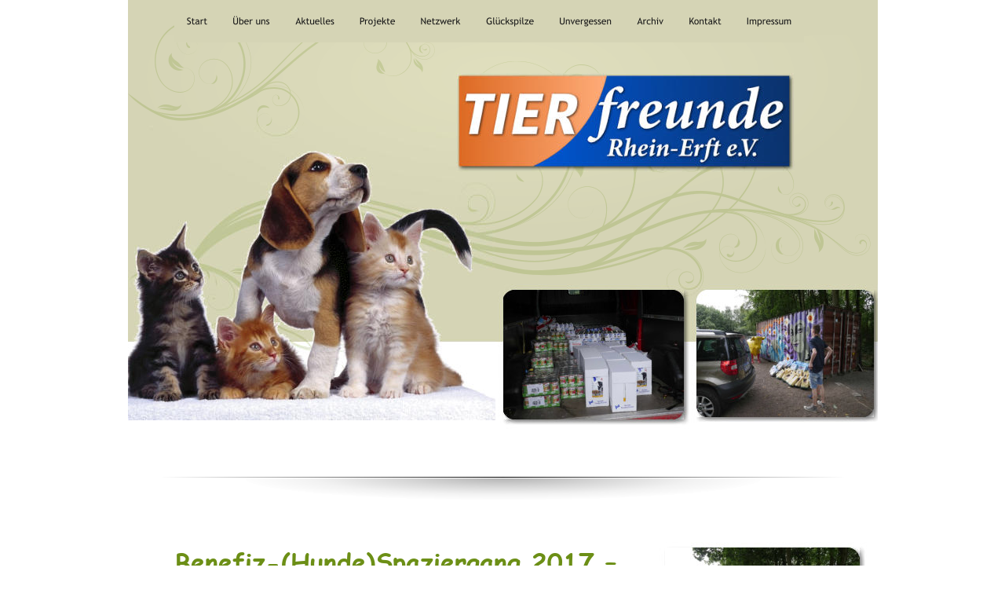

--- FILE ---
content_type: text/html
request_url: http://www.tierfreunde-rhein-erft.de/futterspende2017.htm
body_size: 12929
content:
<!DOCTYPE html>
<html lang="de">
<head>
 <meta http-equiv="X-UA-Compatible" content="IE=EDGE"/>
 <meta charset="utf-8"/>
 <meta name="Generator" content="Xara HTML filter v.9.6.0.33"/>
 <meta name="XAR Files" content="index_htm_files/xr_files.txt"/>
 <title>futterspende2017</title>
 <meta name="viewport" content="width=device-width, initial-scale=1" />
 <link rel="stylesheet" href="index_htm_files/xr_fonts.css"/>
 <script><!--
 if(navigator.userAgent.indexOf('MSIE')!=-1 || navigator.userAgent.indexOf('Trident')!=-1){ document.write('<link rel="stylesheet" href="index_htm_files/xr_fontsie.css"/>');} 
 if(navigator.userAgent.indexOf('Android')!=-1){ document.write('<link rel="stylesheet" href="index_htm_files/xr_fontsrep.css"/>');} 
--></script>
 <script>document.documentElement.className="xr_bgh77";</script>
 <link rel="stylesheet" href="index_htm_files/xr_main.css"/>
 <link rel="stylesheet" href="index_htm_files/custom_styles.css"/>
 <link rel="stylesheet" href="index_htm_files/xr_text.css"/>
 <script src="index_htm_files/roe.js"></script>
 <script src="index_htm_files/replaceMobileFonts.js"></script>
 <link rel="stylesheet" href="index_htm_files/ani.css"/>
 <style>
  #xr_xr {top:0px;}
 </style>
</head>
<body class="xr_bgb77">
<div class="xr_ap" id="xr_xr" style="width: 955px; height: 1941px; left:50%; margin-left: -478px; text-align: left; top:0px;">
 <script>var xr_xr=document.getElementById("xr_xr")</script>
<div id="xr_td" class="xr_td">
<div class="xr_ap xr_pp">
 <span class="xr_ar" style="left:0px;top:0px;width:955px;height:1941px; background-color: #FFFFFF;"></span>
 <span class="xr_rn_ xr_rnsp_ xr_ar" style="left:0px;top:45px;width:955px;height:390px; background:url('index_htm_files/5.png') 0px 0px no-repeat; background-size: 955px 390px;"></span>
 <span class="xr_ar" style="left:0px;top:-1px;width:955px;height:46px; background-color: #D5D4B5;"></span>
</div>
<div id="xr_xrc78" class="xr_ap xr_xri_ xr_xrc" style="width: 955px; height: 1941px; overflow:hidden;">
<div class="xr_group">
 <img class="xr_rn_ xr_ap" src="index_htm_files/183782.png" alt="" title="" style="left:58px;top:77px;width:888px;height:312px;"/>
</div>
<div class="xr_group">
 <img class="xr_rn_ xr_rnsp_ xr_ap" src="index_htm_files/19.png" alt="" title="" style="left:0px;top:22px;width:391px;height:160px;"/>
</div>
<div class="xr_group">
 <img class="xr_rn_ xr_ap" src="index_htm_files/20.png" alt="" title="" style="left:0px;top:333px;width:324px;height:165px;"/>
</div>
<div class="xr_group">
 <img class="xr_rn_ xr_rnsp_ xr_ap" src="index_htm_files/1033460.png" alt="" title="" style="left:0px;top:1825px;width:955px;height:116px;"/>
 <div class="xr_txt xr_s21" style="position: absolute; left:39px; top:1916px; width:112px; height:10px;">
  <span class="xr_tl xr_s22" style="top: -11.27px;"><span class="xr_s22" style="width:8.55px;display:inline-block;-ms-transform-origin: 0%;-webkit-transform-origin: 0%;transform-origin: 0%;-webkit-transform: scaleX(1);-moz-transform: scaleX(1);-o-transform: scaleX(1);transform: scaleX(1);">©</span><span class="xr_s23" style="width:104.05px;display:inline-block;-ms-transform-origin: 0%;-webkit-transform-origin: 0%;transform-origin: 0%;-webkit-transform: scaleX(1);-moz-transform: scaleX(1);-o-transform: scaleX(1);transform: scaleX(1);"> Tierfreunde Rhein-Erft</span></span>
 </div>
</div>
<div class="xr_group">
 <div class="xr_txt xr_s23" style="position: absolute; left:917px; top:1916px; width:77px; height:10px;">
  <span class="xr_tr xr_s23" style="left: -84.95px; top: -9.39px; width: 85px;"><a href="http://rdir.magix.net/?page=EXZBV02IJOM7&amp;phash=uMMS55WwV143BBxJ" onclick="return(xr_nn());" onmousemove="xr_mo(this,0)" ><span class="xr_s23" style="text-decoration:underline;">Made with MAGIX</span></a></span>
 </div>
</div>
 <img class="xr_rn_ xr_rnsp_ xr_ap" src="index_htm_files/1056048.png" alt="" title="" style="left:40px;top:607px;width:875px;height:30px;"/>
<div class="xr_group">
 <img class="xr_rn_index_htm_files/1047012@2x.jpg xr_ap" src="index_htm_files/494856.jpg" alt="" title="" style="left:-32px;top:160px;width:500px;height:375px;"/>
</div>
 <a href="spaziergang2017_fazit.htm" onclick="return(xr_nn());">
  <img class="xr_rn_ xr_rnsp_ xr_ap" src="index_htm_files/2413.png" alt="weiter" title="" onmousemove="xr_mo(this,0,event)" style="left:223px;top:1845px;width:80px;height:34px;"/>
  <img class="xr_rn_ xr_rnsp_ xr_ap xr_ro xr_ro0 xr_tt3" src="index_htm_files/2414.png" alt="weiter" title="" onmousemove="xr_mo(this,0)" style="left:233px;top:1845px;width:60px;height:34px;"/>
 </a>
 <a href="hundespaziergang_2018.htm" onclick="return(xr_nn());">
  <img class="xr_rn_ xr_rnsp_ xr_ap" src="index_htm_files/635445.png" alt="zurück" title="" onmousemove="xr_mo(this,0,event)" style="left:140px;top:1845px;width:80px;height:34px;"/>
  <img class="xr_rn_ xr_rnsp_ xr_ap xr_ro xr_ro0 xr_tt3" src="index_htm_files/635472.png" alt="zurück" title="" onmousemove="xr_mo(this,0)" style="left:150px;top:1845px;width:60px;height:34px;"/>
 </a>
 <a href="index.htm" onclick="return(xr_nn());">
  <img class="xr_rn_ xr_rnsp_ xr_ap" src="index_htm_files/635446.png" alt="Startseite" title="" onmousemove="xr_mo(this,0,event)" style="left:36px;top:1845px;width:99px;height:34px;"/>
  <img class="xr_rn_ xr_rnsp_ xr_ap xr_ro xr_ro0 xr_tt3" src="index_htm_files/635473.png" alt="Startseite" title="" onmousemove="xr_mo(this,0)" style="left:51px;top:1845px;width:69px;height:34px;"/>
 </a>
 <!--[if lt IE 9]>
 <img class="xr_ap" id="AutoReplace" src="index_htm_files/496261.jpg" alt="" title="" style="left:470px;top:362px;width:250px;height:184px;"/>
 <![endif]-->
 <!--[if gte IE 9]><!-->
 <img class="xr_rn_ xr_ap" id="AutoReplace" src="index_htm_files/1201783.jpg" alt="" title="" style="left:471px;top:362px;width:250px;height:185px;"/>
 <!--<![endif]-->
 <!--[if gte IE 9]><!-->
 <img class="xr_rn_ xr_ap" id="AutoReplace" src="index_htm_files/496263.jpg" alt="" title="" style="left:478px;top:369px;width:230px;height:165px;"/>
 <!--<![endif]-->
 <!--[if lt IE 9]>
 <img class="xr_ap" src="index_htm_files/496264.jpg" alt="" title="" style="left:676px;top:690px;width:269px;height:198px;"/>
 <![endif]-->
 <!--[if gte IE 9]><!-->
 <img class="xr_rn_ xr_ap" id="AutoReplace" src="index_htm_files/1201786.jpg" alt="" title="" style="left:677px;top:690px;width:268px;height:198px;"/>
 <!--<![endif]-->
 <!--[if gte IE 9]><!-->
 <img class="xr_rn_ xr_ap" id="AutoReplace" src="index_htm_files/496266.jpg" alt="" title="" style="left:684px;top:697px;width:248px;height:178px;"/>
 <!--<![endif]-->
 <!--[if lt IE 9]>
 <img class="xr_ap" src="index_htm_files/496267.jpg" alt="" title="" style="left:676px;top:901px;width:269px;height:198px;"/>
 <![endif]-->
 <!--[if gte IE 9]><!-->
 <img class="xr_rn_ xr_ap" id="AutoReplace" src="index_htm_files/1201789.jpg" alt="" title="" style="left:677px;top:901px;width:268px;height:198px;"/>
 <!--<![endif]-->
 <!--[if gte IE 9]><!-->
 <img class="xr_rn_ xr_ap" id="AutoReplace" src="index_htm_files/496269.jpg" alt="" title="" style="left:684px;top:908px;width:248px;height:178px;"/>
 <!--<![endif]-->
 <!--[if lt IE 9]>
 <img class="xr_ap" src="index_htm_files/496270.jpg" alt="" title="" style="left:676px;top:1112px;width:269px;height:198px;"/>
 <![endif]-->
 <!--[if gte IE 9]><!-->
 <img class="xr_rn_ xr_ap" id="AutoReplace" src="index_htm_files/1201792.jpg" alt="" title="" style="left:677px;top:1112px;width:268px;height:198px;"/>
 <!--<![endif]-->
 <!--[if gte IE 9]><!-->
 <img class="xr_rn_ xr_ap" id="AutoReplace" src="index_htm_files/496272.jpg" alt="" title="" style="left:684px;top:1119px;width:248px;height:178px;"/>
 <!--<![endif]-->
 <!--[if lt IE 9]>
 <img class="xr_ap" src="index_htm_files/496273.jpg" alt="" title="" style="left:676px;top:1328px;width:269px;height:198px;"/>
 <![endif]-->
 <!--[if gte IE 9]><!-->
 <img class="xr_rn_ xr_ap" id="AutoReplace" src="index_htm_files/1201795.jpg" alt="" title="" style="left:677px;top:1328px;width:268px;height:198px;"/>
 <!--<![endif]-->
 <!--[if gte IE 9]><!-->
 <img class="xr_rn_ xr_ap" id="AutoReplace" src="index_htm_files/496275.jpg" alt="" title="" style="left:684px;top:1335px;width:248px;height:178px;"/>
 <!--<![endif]-->
 <!--[if lt IE 9]>
 <img class="xr_ap" src="index_htm_files/496276.jpg" alt="" title="" style="left:676px;top:1545px;width:269px;height:198px;"/>
 <![endif]-->
 <!--[if gte IE 9]><!-->
 <img class="xr_rn_ xr_ap" id="AutoReplace" src="index_htm_files/1201798.jpg" alt="" title="" style="left:677px;top:1545px;width:268px;height:198px;"/>
 <!--<![endif]-->
 <!--[if gte IE 9]><!-->
 <img class="xr_rn_ xr_ap" id="AutoReplace" src="index_htm_files/496278.jpg" alt="" title="" style="left:684px;top:1552px;width:248px;height:178px;"/>
 <!--<![endif]-->
 <!--[if lt IE 9]>
 <img class="xr_ap" src="index_htm_files/496279.jpg" alt="" title="" style="left:717px;top:362px;width:245px;height:181px;"/>
 <![endif]-->
 <!--[if gte IE 9]><!-->
 <img class="xr_rn_ xr_ap" id="AutoReplace" src="index_htm_files/1201801.jpg" alt="" title="" style="left:717px;top:362px;width:245px;height:181px;"/>
 <!--<![endif]-->
 <!--[if gte IE 9]><!-->
 <img class="xr_rn_ xr_ap" id="AutoReplace" src="index_htm_files/496281.jpg" alt="" title="" style="left:724px;top:369px;width:226px;height:162px;"/>
 <!--<![endif]-->
 <div class="xr_txt xr_s216" style="position: absolute; left:60px; top:727px; width:572px; height:10px;">
  <span class="xr_tl Normal xr_s436" style="top: -35.27px;">Benefiz-(Hunde)Spaziergang 2017 – </span>
  <span class="xr_tl Normal xr_s436" style="top: 23.52px;">Übergabe Futterspende</span>
  <span class="xr_tl Normal xr_s52" style="top: 100.43px;">Es wurde Wort gehalten! Am Dienstag, 11. Juli 2017, genau </span>
  <span class="xr_tl Normal xr_s52" style="top: 121.41px;">einen Monat nach dem Benefiz-(Hunde)Spaziergang, trafen </span>
  <span class="xr_tl Normal xr_s52" style="top: 142.39px;">sich Spender, Begünstigte und Vertreter der Tierfreunde Rhein-</span>
  <span class="xr_tl Normal xr_s52" style="top: 163.38px;">Erft um 16.00 Uhr, zur Übergabe der MEGA-Futter-spende am </span>
  <span class="xr_tl Normal xr_s52" style="top: 184.36px;">Tierheim Bergheim. Die Vertreter des Tierheims und des </span>
  <span class="xr_tl Normal xr_s52" style="top: 205.35px;">Katzenschutzbundes Köln staunten nicht schlecht, wie viel </span>
  <span class="xr_tl Normal xr_s52" style="top: 226.33px;">insgesamt eine Tonne Tierfutter und mehr ausmacht. </span>
  <span class="xr_tl Normal xr_s52" style="top: 257.98px;">Auf Wunsch des Tierheims konnte ein Anteil Futter noch </span>
  <span class="xr_tl Normal xr_s52" style="top: 278.97px;">rechtzeitig in dringend benötigtes Katzenstreu und Katzen-</span>
  <span class="xr_tl Normal xr_s52" style="top: 299.95px;">milch umgewandelt werden. Futtersorten gab es in Hülle und </span>
  <span class="xr_tl Normal xr_s52" style="top: 320.93px;">Fülle – was das Katzen- und Hundeherz begehrt. Die REWE-</span>
  <span class="xr_tl Normal xr_s52" style="top: 341.92px;">Group erfüllte jeden Wunsch.</span>
  <span class="xr_tl Normal xr_s52" style="top: 373.57px;">Für die REWE-Group war Jan Sievers anwesend. Aus </span>
  <span class="xr_tl Normal xr_s52" style="top: 394.55px;">Wassenberg war Silvia Obermüller, Quincy’s Best, mit bestem </span>
  <span class="xr_tl Normal xr_s52" style="top: 415.54px;">Hunde- und Katzenfutter angereist, um ebenfalls die Übergabe </span>
  <span class="xr_tl Normal xr_s52" style="top: 436.52px;">der Futterspende mit zu erleben.</span>
  <span class="xr_tl Normal xr_s52" style="top: 468.17px;">Das Tierheim betreibt z.Zt. (noch) keine Igelstation. Igelfinder </span>
  <span class="xr_tl Normal xr_s52" style="top: 489.15px;">werden deshalb an Tierfreundin Karin Oehl verwiesen, die seit </span>
  <span class="xr_tl Normal xr_s52" style="top: 510.14px;">fast 40 Jahren mit viel Herzblut und noch mehr Erfahrung die </span>
  <span class="xr_tl Normal xr_s52" style="top: 531.12px;">Igelstation in Pulheim betreibt.</span>
  <span class="xr_tl Normal xr_s52" style="top: 562.77px;">Tierfreundinnen Hanni Lauber und Else Garbe betreuen regel-</span>
  <span class="xr_tl Normal xr_s52" style="top: 583.76px;">mäßig 17 Futterstellen verwilderter Hauskatzen in Bergheim. </span>
  <span class="xr_tl Normal xr_s52" style="top: 604.74px;">Die Tierfreundinnen werden für ihr ehrenamtliches Engage-</span>
  <span class="xr_tl Normal xr_s52" style="top: 625.73px;">ment vom Tierheim Bergheim mit notwendigem Tierfutter </span>
  <span class="xr_tl Normal xr_s52" style="top: 646.71px;">unterstützt.</span>
  <span class="xr_tl Normal xr_s52" style="top: 678.36px;">Tierfreundinnen Else Garbe und Franziska Henseler sind u.a. </span>
  <span class="xr_tl Normal xr_s52" style="top: 699.34px;">Pflege- und Futterstellen des Katzenschutzbundes Köln e.V. </span>
  <span class="xr_tl Normal xr_s52" style="top: 720.33px;">Ihren ehrenamtlichen Einsatz unterstützt regelmäßig der </span>
  <span class="xr_tl Normal xr_s52" style="top: 741.31px;">Katzenschutzbund Köln e.V. mit erforderlichem Futter.</span>
  <span class="xr_tl Normal xr_s52" style="top: 772.96px;">Es war wieder einmal einer der schönsten Momente in der </span>
  <span class="xr_tl Normal xr_s52" style="top: 793.95px;">Tierschutzarbeit. Allen, die uns auf dem langen Weg auf ver-</span>
  <span class="xr_tl Normal xr_s52" style="top: 814.93px;">schiedenste Weise unterstützt haben, sagen wir ein herzliches </span>
  <span class="xr_tl Normal xr_s52" style="top: 835.91px;">Dankeschön.</span>
  <span class="xr_tl Normal xr_s52" style="top: 867.57px;">Insbesondere bedanken wir uns beim Tierheim Bergheim für </span>
  <span class="xr_tl Normal xr_s52" style="top: 888.55px;">den anschließenden Rundgang und die vielen Informationen </span>
  <span class="xr_tl Normal xr_s52" style="top: 909.53px;">rund um den Tierschutz.</span>
 </div>
 <img class="xr_rn_ xr_ap" src="index_htm_files/496282.jpg" alt="" title="" style="left:60px;top:1699px;width:261px;height:90px;"/>
 <img class="xr_rn_ xr_ap" src="index_htm_files/496283.jpg" alt="" title="" style="left:334px;top:1699px;width:310px;height:75px;"/>
<div class="xr_group">
 <img class="xr_rn_ xr_ap" src="index_htm_files/633533.jpg" alt="" title="" style="left:418px;top:93px;width:431px;height:126px;"/>
</div>
 <div id="xr_xo0" class="xr_ap" style="left:0; top:0; width:955px; height:100px; visibility:hidden; z-index:3;">
 <a href="" onclick="return(false);" onmousedown="xr_ppir(this);">
 </a>
 </div>
 <div id="xr_xd0"></div>
</div>
<div class="xr_xpos" style="position:absolute; left: 64px; top: 0px; width:803px; height:46px;">
<div id="xr_nb641" class="xr_ar">
 <div class="xr_ar xr_nb0">
 <a href="index.htm" target="_self" onclick="return(xr_nn());">
  <img class="xr_rn_ xr_rnsp_ xr_ap" src="index_htm_files/1089.png" alt="Start" title="" onmousemove="xr_mo(this,0,event)" style="left:0px;top:0px;width:60px;height:46px;"/>
  <img class="xr_rn_ xr_rnsp_ xr_ap xr_ro xr_ro0 xr_tt3" src="index_htm_files/1100.png" alt="Start" title="" onmousemove="xr_mo(this,0)" style="left:0px;top:0px;width:60px;height:46px;"/>
  <img class="xr_rn_ xr_rnsp_ xr_ap xr_ro xr_ro0 xr_tt3" src="index_htm_files/951518.png" alt="Start" title="" onmousemove="xr_mo(this,0)" style="left:-6px;top:8px;width:60px;height:46px;"/>
 </a>
 </div>
 <div class="xr_ar xr_nb0">
 <a href="ueber_uns.htm" target="_self" aria-haspopup="true" onclick="return(xr_nn());">
  <img class="xr_rn_ xr_rnsp_ xr_ap" src="index_htm_files/1090.png" alt="Über uns" title="" style="left:59px;top:0px;width:80px;height:46px;"/>
  <img class="xr_rn_ xr_rnsp_ xr_ap xr_ro xr_ro0 xr_tt3" src="index_htm_files/1101.png" alt="Über uns" title="" onmousemove="xr_mo(this,0)" style="left:59px;top:0px;width:80px;height:46px;"/>
  <img class="xr_rn_ xr_rnsp_ xr_ap xr_ro xr_ro0 xr_tt3" src="index_htm_files/951519.png" alt="Über uns" title="" onmousemove="xr_mo(this,0)" style="left:53px;top:8px;width:80px;height:46px;"/>
 </a>
  <div class="xr_nb2 xr_nb5 xr_smp59_-139" style="left:59px; top:46px; min-width:80px;">
  <ul class="xr_nb4">
   <li><a href="aktive.htm">Unsere Aktiven</a>
   </li>
   <li><a href="aktive_vita.htm">Aktive Vita</a>
   </li>
  </ul>
  </div>
 </div>
 <div class="xr_ar xr_nb0">
 <a href="aktuelles.htm" target="_self" aria-haspopup="true" onclick="return(xr_nn());">
  <img class="xr_rn_ xr_rnsp_ xr_ap" src="index_htm_files/1091.png" alt="Aktuelles" title="" style="left:138px;top:0px;width:84px;height:46px;"/>
  <img class="xr_rn_ xr_rnsp_ xr_ap xr_ro xr_ro0 xr_tt3" src="index_htm_files/1102.png" alt="Aktuelles" title="" onmousemove="xr_mo(this,0)" style="left:138px;top:0px;width:84px;height:46px;"/>
  <img class="xr_rn_ xr_rnsp_ xr_ap xr_ro xr_ro0 xr_tt3" src="index_htm_files/951520.png" alt="Aktuelles" title="" onmousemove="xr_mo(this,0)" style="left:132px;top:8px;width:84px;height:46px;"/>
 </a>
  <div class="xr_nb2 xr_nb5 xr_smp138_-222" style="left:138px; top:46px; min-width:84px;">
  <ul class="xr_nb4">
   <li><a href="./tipps_termine.htm">Tipps &amp; Termine</a>
   </li>
   <li class="xr_nb1"><a href="neues_igel.htm" onmouseover="xr_nbr(this,0);">Neues aus den Igelstationen</a>
   <ul class="xr_nb2" style="left:100%; top:0px;">
    <li><a href="index_htm_files/20181111_Notruf_oT.pdf">Schließung naht - Notruf für den Igel</a>
    </li>
    <li><a href="index_htm_files/20190313_Igel im Fruehjahr_oT.pdf">Igel gefunden - was nun?</a>
    </li>
    <li><a href="index_htm_files/20180527_Neues_Update Mai 2018.pdf">Appell an Igelfinder</a>
    </li>
    <li><a href="index_htm_files/20170502_AufrufTAE_oT.pdf">Igelhilfe und Tierarztinfos</a>
    </li>
    <li><a href="index_htm_files/20170902_Herbstzeit_Igelzeit.pdf">Herbstzeit ist Igelzeit</a>
    </li>
    <li><a href="index_htm_files/20170802_Igelnotfall.pdf">Kurz notiert: Igelnotfall</a>
    </li>
    <li><a href="index_htm_files/20171115_toter Igel.pdf">Toter Igel vor Station</a>
    </li>
    <li><a href="index_htm_files/20180517_Rasentrimmerverletzung.pdf">Rasentrimmerverletzungen</a>
    </li>
    <li><a href="index_htm_files/20180526_Welpen mit Mutter.pdf">Igelwelpen</a>
    </li>
    <li><a href="index_htm_files/20180531_Winzis.pdf">Winzis Lebenslauf</a>
    </li>
    <li><a href="index_htm_files/20180608_Diese Igelei.pdf">Diese Igelei...</a>
    </li>
    <li><a href="index_htm_files/20180625_Rasentrimmerverletzung.pdf">Wollt Ihr das? Es war einmal...</a>
    </li>
    <li><a href="index_htm_files/20180627_Rasentrimmer.pdf">Wieder Rasentrimmer verantwortlich...</a>
    </li>
    <li><a href="index_htm_files/20180704_Ein Stationstag.pdf">Ein Tag in der Igelstation...</a>
    </li>
    <li><a href="index_htm_files/20180709_Et kuett wie et kuett.pdf">Et kütt, wie et kütt...</a>
    </li>
    <li><a href="index_htm_files/20180803_Igelschutz_Menschenschutz.pdf">Tierschutz - auch Menschenschutz</a>
    </li>
    <li><a href="index_htm_files/20180711_Wertschaetzung.pdf">Wertschätzung</a>
    </li>
    <li><a href="index_htm_files/20180816_flyer_maehroboter_tellersensen_Pro-Igel_klein.pdf">Mähroboter - gefährlich für Igel (Flyer)</a>
    </li>
    <li><a href="index_htm_files/2018_Igelstation.pdf">Nachfolge dringend gesucht...</a>
    </li>
    <li><a href="index_htm_files/KSTA-Rundschau_2018.09.07-Igelstation-Beschnitt-2.pdf">Der letzte Winter mit ...</a>
    </li>
    <li><a href="index_htm_files/flyer_igel.pdf">Igel-Flyer 2018 des BMT e.V.</a>
    </li>
    <li><a href="index_htm_files/20180907_Einblick.pdf">Kleiner Einblick...</a>
    </li>
    <li><a href="index_htm_files/20181001_EQUORIUS.pdf">EQUORIUS &amp; BUNTE HUNDE 2018</a>
    </li>
    <li><a href="index_htm_files/20181006_Jeder Tag.pdf">Jeder Tag...</a>
    </li>
    <li><a href="index_htm_files/20181007_Wochenende.pdf">Wochenende...</a>
    </li>
    <li><a href="index_htm_files/20181104_lernwillige Kinder.pdf">Interessierte, lernwillige Kinder</a>
    </li>
    <li><a href="index_htm_files/20181111_Notruf_oT.pdf">Karin Oehl: Notruf für die Igel...</a>
    </li>
    <li><a href="index_htm_files/20181223_Stationsschliessung Hessen_oT.pdf">Igelfinder aufgepasst...</a>
    </li>
    <li><a href="index_htm_files/20181223_Falle Doppelstabmatte.pdf">Böse Falle - Doppelstabmatte...</a>
    </li>
    <li><a href="index_htm_files/20190221_ohne Stacheln.pdf">Der Teuel mit den drei goldenen Haaren</a>
    </li>
    <li><a href="index_htm_files/20190419_Karfreitag.pdf">Eine Ära geht zu Ende - Karfreitag 2019</a>
    </li>
    <li><a href="index_htm_files/20190429_Nackedei.pdf">Nackedei</a>
    </li>
    <li><a href="index_htm_files/20190519_Verursacher Rasentrimmer.pdf">Rasentrimmer - immer wieder Rasentrimmer!</a>
    </li>
    <li><a href="index_htm_files/20190607_Igelbericht.pdf">Igelbericht...</a>
    </li>
    <li><a href="index_htm_files/20190622_Freude_Entsetzen.pdf">Freude, tiefe Traurigkeit und noch ...</a>
    </li>
    <li><a href="index_htm_files/20190716_Felix der Glueckliche.pdf">Felix, der Glückliche</a>
    </li>
    <li><a href="index_htm_files/20190718_Ninja Winter.pdf">Appell an Verantwortliche...</a>
    </li>
   </ul>
   </li>
   <li><a href="plakatkampagne.htm">Plakatkampagne 2023 &quot;Passt auf uns auf! - Gartenarbeiten sind gefährlich! &quot;</a>
   </li>
   <li><a href="igelschulung.htm">Igelschulung</a>
   </li>
   <li><a href="tierschutz-schulung.htm">Tierschutzschulung</a>
   </li>
   <li><a href="urkunden.htm">Geschenk- und Patenurkunden</a>
   </li>
   <li><a href="fledermaus.htm">Fledermaushilfe Brühl</a>
   </li>
   <li><a href="voegel_mehr.htm">Wildvogelstation Pulheim_Taubenhilfe</a>
   </li>
   <li><a href="eselhof.htm">Tollhausener Eselhof</a>
   </li>
   <li><a href="strassenkatzen.htm">Straßenkatzen... - in Elsdorf</a>
   </li>
   <li><a href="spender_sponsoren.htm">Spender &amp; Sponsoren</a>
   </li>
   <li><a href="kitzrettung.htm">Kitzrettung</a>
   </li>
   <li><a href="futterbox.htm">Futterspendenbox u. Sachspenden</a>
   </li>
   <li><a href="meeris_mehr.htm">Aktuelles aus der Meeris-Notstation</a>
   </li>
   <li><a href="eichhoernchen.htm">Eichhörnchen- u. Igel-Notfall-Station</a>
   </li>
   <li><a href="unterstuetzung.htm">Auch Helfer brauchen Hilfe...</a>
   </li>
   <li><a href="aktuelles.htm">&quot;Die Hundemesse&quot; - Infostand</a>
   </li>
   <li><a href="jubilaeumsspaziergang2024.htm">Equorius &amp; BUNTE Hunde 2023</a>
   </li>
   <li><a href="aktuelles.htm">Kinder- u. Familienfest im Schlosspark Gracht</a>
   </li>
   <li><a href="tot_meeris_sept._16">ToT Meeris - Fazit</a>
   </li>
   <li><a href="benefiz_2024.htm">Benefiz-(Hunde)Spaziergang 2024</a>
   </li>
   <li><a href="erlebnisspaziergang_2024.htm">Erlebnisspaziergang für Alt &amp; Jung</a>
   </li>
   <li><a href="index_htm_files/20181211_Lilly_Untersuchungen.pdf">Gnadenhofmeerschweinchen Lilly</a>
   </li>
   <li><a href="paten_gnadis.htm">Patinnen und Paten gesucht</a>
   </li>
   <li><a href="vermittlungstiere.htm">Vermittlungstiere</a>
   </li>
   <li><a href="fluechtingstiere.htm">Flüchtlingstiere</a>
   </li>
   <li><a href="tierkz_istanbul.htm">TierKZ in Istanbul</a>
   </li>
   <li><a href="vermittlungstiere.htm">Vermittlungs- und Gnadenhoftiere</a>
   </li>
   <li><a href="meeris_runder_tisch.htm">Meeris Runder Tisch</a>
   </li>
   <li><a href="wohlergehen.htm">Tierisches Wohlergehen</a>
   </li>
   <li class="xr_nb1"><a href="aktuelles.htm" onmouseover="xr_nbr(this,0);">Abschied nehmen</a>
   <ul class="xr_nb2" style="left:100%; top:0px;">
    <li><a href="http://www.tierfriedhof-koeln.com/dormagen.html">mit Tierfreundin Monika Lukas</a>
    </li>
    <li><a href="https://www.koelner-tierbestattung.de/">im Rosengarten Köln</a>
    </li>
   </ul>
   </li>
   <li><a href="index_htm_files/20180427_Eselhof on Tour klein.pdf"> Tollhausener Eselhof on Tour - Fazit</a>
   </li>
   <li><a href="streunerhunde_serbien.htm">Scremska Mitrovica - Streunerhunde</a>
   </li>
   <li class="xr_nb1"><a href="welttierschutztag.htm" onmouseover="xr_nbr(this,0);">4. Oktober ist Welttierschutztag</a>
   <ul class="xr_nb2" style="left:100%; top:0px;">
    <li><a href="welttierschutztag.htm">Pulheimer Igelstation schließt 2019</a>
    </li>
    <li><a href="welttierschutztag.htm">Bienensterben...</a>
    </li>
    <li><a href="welttierschutztag.htm">Haustierfreundliche Pflanzen...</a>
    </li>
    <li><a href="index_htm_files/KSTA_2019.07.01_Ausgabe_Bergheim_Auszug.pdf">Das geht uns alle an: Vermüllung ...</a>
    </li>
   </ul>
   </li>
   <li><a href="aktuelles.htm">Bussard auf Abwegen</a>
   </li>
  </ul>
  </div>
 </div>
 <div class="xr_ar xr_nb0">
 <a href="projekte.htm" target="_self" aria-haspopup="true" onclick="return(xr_nn());">
  <img class="xr_rn_ xr_rnsp_ xr_ap" src="index_htm_files/6396.png" alt="Projekte" title="" style="left:221px;top:0px;width:78px;height:46px;"/>
  <img class="xr_rn_ xr_rnsp_ xr_ap xr_ro xr_ro0 xr_tt3" src="index_htm_files/6413.png" alt="Projekte" title="" onmousemove="xr_mo(this,0)" style="left:221px;top:0px;width:78px;height:46px;"/>
  <img class="xr_rn_ xr_rnsp_ xr_ap xr_ro xr_ro0 xr_tt3" src="index_htm_files/951521.png" alt="Projekte" title="" onmousemove="xr_mo(this,0)" style="left:215px;top:8px;width:78px;height:46px;"/>
 </a>
  <div class="xr_nb2 xr_nb5 xr_smp221_-299" style="left:221px; top:46px; min-width:78px;">
  <ul class="xr_nb4">
   <li><a href="fluechtingstiere.htm">Flüchtlingstiere</a>
   </li>
   <li><a href="fnp.htm">Flächennutzungsplan</a>
   </li>
   <li><a href="kastrapflicht.htm">Kastrationspflicht</a>
   </li>
   <li><a href="zirkustiere.htm">Zirkustiere</a>
   </li>
   <li><a href="katze_rewe_el.htm">Katze(n) am Erftcenter Elsdorf</a>
   </li>
   <li><a href="freude_schenken.htm">Freude schenken</a>
   </li>
   <li><a href="tierschutz_ag.htm">Tierschutz AG der Gesamtschule Elsdorf</a>
   </li>
   <li><a href="streunerhunde_serbien.htm">Projekt Scremska Mitrovica - Streunerhunde</a>
   </li>
   <li><a href="aktuelles.htm">Dicke Bretter bohren</a>
   </li>
  </ul>
  </div>
 </div>
 <div class="xr_ar xr_nb0">
 <a href="netzwerk.htm" target="_self" aria-haspopup="true" onclick="return(xr_nn());">
  <img class="xr_rn_ xr_rnsp_ xr_ap" src="index_htm_files/1093.png" alt="Netzwerk" title="" style="left:298px;top:0px;width:84px;height:46px;"/>
  <img class="xr_rn_ xr_rnsp_ xr_ap xr_ro xr_ro0 xr_tt3" src="index_htm_files/1104.png" alt="Netzwerk" title="" onmousemove="xr_mo(this,0)" style="left:298px;top:0px;width:84px;height:46px;"/>
  <img class="xr_rn_ xr_rnsp_ xr_ap xr_ro xr_ro0 xr_tt3" src="index_htm_files/951522.png" alt="Netzwerk" title="" onmousemove="xr_mo(this,0)" style="left:292px;top:8px;width:84px;height:46px;"/>
 </a>
  <div class="xr_nb2 xr_nb5 xr_smp298_-382" style="left:298px; top:46px; min-width:84px;">
  <ul class="xr_nb4">
   <li class="xr_nb1"><a href="vereine.htm" onmouseover="xr_nbr(this,0);">Vereine</a>
   <ul class="xr_nb2" style="left:100%; top:0px;">
    <li><a href="https://www.tasso.net/">TASSO e.V.</a>
    </li>
    <li><a href="javascript:;" target="_self">Straßenkatzen Rhein-Erftkreis e.V.</a>
    </li>
    <li><a href="http://www.hundeverein-ibc-glesch.de/">IBC, Ortsgruppe Bergheim</a>
    </li>
    <li><a href="http://www.tiertafelrheinerft.de/">Tiertafel RheinErft e.V.</a>
    </li>
    <li><a href="http://www.katzenschutzbund-koeln.de/">Katzenschutzbund Köln e.V.</a>
    </li>
    <li><a href="http://www.ts-fellwechsel.de/">Tierschutz Fellwechsel e.V.</a>
    </li>
    <li><a href="http://www.koelner-katzen.de/">Kölner Katzenschutz Initiative e.V.</a>
    </li>
    <li><a href="http://www.papageienheimat.de/">Papageienheimat e.V.</a>
    </li>
   </ul>
   </li>
   <li><a href="organisationen.htm">Organisationen</a>
   </li>
   <li class="xr_nb1"><a href="initiativen.htm" onmouseover="xr_nbr(this,0);">Initiativen</a>
   <ul class="xr_nb2" style="left:100%; top:0px;">
    <li><a href="eichhoernchen.htm">Igelstation</a>
    </li>
    <li class="xr_nb1"><a href="meeris_mehr.htm" onmouseover="xr_nbr(this,0);">Meerschweinchenstation</a>
    <ul class="xr_nb2" style="left:100%; top:0px;">
     <li class="xr_nb1"><a href="javascript:;" target="_self" onmouseover="xr_nbr(this,0);">Zuckerschnuten-News</a>
     <ul class="xr_nb2" style="left:100%; top:0px;">
      <li><a href="index_htm_files/Mai_Juni 2016.pdf">Mai/Juni 2016</a>
      </li>
      <li><a href="index_htm_files/September_Oktober 2016.pdf">Sept./Okt. 2016</a>
      </li>
      <li><a href="index_htm_files/November_Dezember 2016.pdf">Nov./Dez. 2016</a>
      </li>
      <li><a href="index_htm_files/Januar_Februar 2017.pdf">Jan./Febr. 2017</a>
      </li>
      <li><a href="index_htm_files/Maerz_April 2017.pdf">März/April 2017</a>
      </li>
     </ul>
     </li>
     <li><a href="meeris_runder_tisch.htm">Runder Tisch</a>
     </li>
     <li><a href="index_htm_files/20190406_Meeris-Check.pdf">Kostenlos Meeri-Check lernen</a>
     </li>
     <li><a href="./tipps_termine.htm">Tag der offenen Tür</a>
     </li>
     <li class="xr_nb1"><a href="javascript:;" target="_self" onmouseover="xr_nbr(this,0);">Pressebeiträge</a>
     <ul class="xr_nb2" style="left:100%; top:0px;">
      <li><a href="index_htm_files/MenschUmweltTier56-auszug.pdf">Mensch - Umwelt - Tier</a>
      </li>
     </ul>
     </li>
     <li class="xr_nb1"><a href="javascript:;" target="_self" onmouseover="xr_nbr(this,0);">Schicksale</a>
     <ul class="xr_nb2" style="left:100%; top:0px;">
      <li><a href="snow.htm">Snowy</a>
      </li>
      <li><a href="index_htm_files/20180108_Sally_Leben_Leiden.pdf">Mom Sally</a>
      </li>
      <li><a href="index_htm_files/20181210_Smilla.pdf">Meeri Smilla</a>
      </li>
      <li><a href="index_htm_files/20181211_Lilly_Untersuchungen.pdf">Meeri Lilly</a>
      </li>
      <li><a href="index_htm_files/20181221_Kiara.pdf">Meeri Kiara</a>
      </li>
     </ul>
     </li>
    </ul>
    </li>
    <li><a href="tierhospiz_mehr.htm">Tierhospiz</a>
    </li>
    <li><a href="voegel_mehr.htm">Vogelstation</a>
    </li>
    <li class="xr_nb1"><a href="eselhof.htm" onmouseover="xr_nbr(this,0);">Eselhof</a>
    <ul class="xr_nb2" style="left:100%; top:0px;">
     <li><a href="index_htm_files/20180427_Eselhof on Tour.pdf">Eselhof on Tour</a>
     </li>
    </ul>
    </li>
    <li><a href="initiativen.htm">Lokale Allianz BM</a>
    </li>
   </ul>
   </li>
  </ul>
  </div>
 </div>
 <div class="xr_ar xr_nb0">
 <a href="glueckspilze.htm" target="_self" aria-haspopup="true" onclick="return(xr_nn());">
  <img class="xr_rn_ xr_rnsp_ xr_ap" src="index_htm_files/150.png" alt="Glückspilze" title="" style="left:382px;top:0px;width:94px;height:46px;"/>
  <img class="xr_rn_ xr_rnsp_ xr_ap xr_ro xr_ro0 xr_tt3" src="index_htm_files/158.png" alt="Glückspilze" title="" onmousemove="xr_mo(this,0)" style="left:382px;top:0px;width:94px;height:46px;"/>
  <img class="xr_rn_ xr_rnsp_ xr_ap xr_ro xr_ro0 xr_tt3" src="index_htm_files/951523.png" alt="Glückspilze" title="" onmousemove="xr_mo(this,0)" style="left:376px;top:8px;width:94px;height:46px;"/>
 </a>
  <div class="xr_nb2 xr_nb5 xr_smp382_-476" style="left:382px; top:46px; min-width:94px;">
  <ul class="xr_nb4">
   <li><a href="glueckspilze.htm">Alle auf einen Blick</a>
   </li>
   <li><a href="mia.htm">Hündin Mia</a>
   </li>
   <li class="xr_nb1"><a href="leila.htm" onmouseover="xr_nbr(this,0);">Hündin Leila</a>
   <ul class="xr_nb2" style="left:100%; top:0px;">
    <li><a href="index_htm_files/2012_Leila im Glueck.pdf">Leila im Glück</a>
    </li>
    <li><a href="http://tierfreunde-rhein-erft.de/medien/dokumente/20130204_Erste_Erfahrungen_mit_Schnee.pdf">Erste Erfahrungen mit Schnee</a>
    </li>
    <li><a href="http://tierfreunde-rhein-erft.de/medien/dokumente/2016_Kultururlaub.pdf">Kultururlaub in Thüringen</a>
    </li>
    <li><a href="http://tierfreunde-rhein-erft.de/medien/dokumente/2016_Rhoen_1.pdf">In der Rhön, Teil 1</a>
    </li>
    <li><a href="http://tierfreunde-rhein-erft.de/medien/dokumente/2016_Rhoen_2.pdf">In der Rhön, Teil 2</a>
    </li>
    <li><a href="http://tierfreunde-rhein-erft.de/medien/dokumente/2016_Rhoen_3.pdf">In der Rhön, Teil 3</a>
    </li>
    <li><a href="index_htm_files/20190204_Trixie zieht ein.pdf">Trixie zieht ein...</a>
    </li>
    <li><a href="http://tierfreunde-rhein-erft.de/medien/dokumente/2017_im_Schnee.pdf">Gemeinsam im Schnee...</a>
    </li>
    <li><a href="http://tierfreunde-rhein-erft.de/medien/dokumente/2017_Thueringen.pdf">Wir in Thüringen...</a>
    </li>
    <li><a href="http://tierfreunde-rhein-erft.de/medien/dokumente/2017_Spessart.pdf">...und im Spessart</a>
    </li>
    <li><a href="index_htm_files/2018_01_Tschechien.pdf">Bericht aus Tschechien...</a>
    </li>
    <li><a href="index_htm_files/2018_Mittenwald.pdf">Abenteuer in Mittenwald</a>
    </li>
    <li><a href="index_htm_files/2018_Schweriner See.docx">Am Schweriner See</a>
    </li>
    <li><a href="index_htm_files/2018_Schoenhagen.pdf">Schönhagen und Umgebung</a>
    </li>
    <li><a href="http://tierfreunde-rhein-erft.de/medien/dokumente/2019_Winterurlaub.pdf">Der Schnee ruft...</a>
    </li>
    <li><a href="index_htm_files/2019_Winter Mittenwald.pdf">Auf nach Mittenwald</a>
    </li>
    <li><a href="index_htm_files/2019_05_Schwerin.pdf">Meine Reise nach Schwerin</a>
    </li>
    <li><a href="http://tierfreunde-rhein-erft.de/medien/dokumente/2019_Lenz.pdf">Wenn einer eine Reise tut...</a>
    </li>
    <li><a href="javascript:;" target="_self">Im Ferienpark Lenz</a>
    </li>
    <li><a href="http://tierfreunde-rhein-erft.de/medien/dokumente/2020_09_Warzenburg.pdf">Erholung in der Villa Warzenburg</a>
    </li>
    <li><a href="index_htm_files/2021_01_Erinnerungen.pdf">Nichts als schöne Erinnerungen...</a>
    </li>
   </ul>
   </li>
   <li><a href="fluechtingstiere.htm">Flüchtlingstiere</a>
   </li>
   <li><a href="gustel.htm">Hündin Gustel</a>
   </li>
   <li class="xr_nb1"><a href="trixie.htm" onmouseover="xr_nbr(this,0);">Hündin Trixie</a>
   <ul class="xr_nb2" style="left:100%; top:0px;">
    <li><a href="index_htm_files/20180528_erster Urlaub.1.pdf">Mein erster Urlaub</a>
    </li>
    <li><a href="http://tierfreunde-rhein-erft.de/medien/dokumente/2017_Thueringen_Trixie.pdf">In Thüringen...</a>
    </li>
    <li><a href="http://tierfreunde-rhein-erft.de/medien/dokumente/2017_08_Thueringen_Pilze.pdf">Auf den Spuren der Pilze</a>
    </li>
    <li><a href="javascript:;" target="_self">NN</a>
    </li>
    <li><a href="javascript:;" target="_self">NN</a>
    </li>
    <li><a href="http://tierfreunde-rhein-erft.de/medien/dokumente/2017_10_Emma.pdf">Emma ist Spitze</a>
    </li>
    <li><a href="javascript:;" target="_self">Bericht aus Tschechien</a>
    </li>
    <li><a href="index_htm_files/2018_02_Ankunft Mittenwald.pdf">Ankunft in Mittenwald</a>
    </li>
    <li><a href="index_htm_files/2018_02_Mittenwald.pdf">In Mittenwald</a>
    </li>
    <li><a href="index_htm_files/20190507_Fazit Benefiz.pdf">Benefiz 2019 - aus meiner Sicht</a>
    </li>
   </ul>
   </li>
   <li class="xr_nb1"><a href="timo.htm" onmouseover="xr_nbr(this,0);">Rüde Timo</a>
   <ul class="xr_nb2" style="left:100%; top:0px;">
    <li><a href="index_htm_files/20171029_Begegnung im Wald.pdf">Begegnung im Wald</a>
    </li>
    <li><a href="index_htm_files/20171202_Beim Tierarzt.pdf">Beim Tierarzt</a>
    </li>
    <li><a href="index_htm_files/20171211_Erlebnis im Schnee.pdf">Erlebnis im Schnee</a>
    </li>
    <li><a href="index_htm_files/20180324_Zusatzportion Futter.pdf">Zusatzportion Futter</a>
    </li>
    <li><a href="index_htm_files/20180430_Wenn das Abenteuer ruft.1.pdf">Wenn das Abenteuer ruft...</a>
    </li>
    <li><a href="index_htm_files/20180516_Urlaubsgeschichte.1.pdf">Mai-Urlaubsgeschichte 2018</a>
    </li>
    <li><a href="index_htm_files/20180531_Timo ist sauer.pdf">Timo ist sauer...</a>
    </li>
    <li><a href="index_htm_files/20180927_an Timofreunde.pdf">An Timo-Freunde...</a>
    </li>
    <li><a href="index_htm_files/20181019_Es herbstet.pdf">Es herbstet...</a>
    </li>
    <li><a href="index_htm_files/20181110_Es ist November.pdf">Es ist November...</a>
    </li>
    <li><a href="index_htm_files/20181202_Et is doch nit zu fassen.pdf">Et is doch nit zu fassen!</a>
    </li>
    <li><a href="index_htm_files/20181227_Weihnachten.pdf">Weihnachten 2018</a>
    </li>
    <li><a href="index_htm_files/20190102_Silvester_stille Zeit.pdf">Silvester... - stille Zeit?</a>
    </li>
    <li><a href="index_htm_files/20190125_Wieder mal was los.pdf">Wieder mal was los...</a>
    </li>
    <li><a href="index_htm_files/20190130_Ein Wintertag.pdf">Ein Wintertag...</a>
    </li>
    <li><a href="index_htm_files/20190214_Ein normaler Wintertag.pdf">Ein normaler Wintertag...</a>
    </li>
    <li><a href="index_htm_files/20190216_Es wird Fruehling.pdf">Es wird Frühling...</a>
    </li>
    <li><a href="index_htm_files/20190218_Endlich Fruehling.pdf">Endlich Frühling</a>
    </li>
    <li><a href="index_htm_files/20190219_Geschafft.pdf">Small Talk... Geschafft!</a>
    </li>
    <li><a href="index_htm_files/20190301_Fruehlingsrausch.pdf">Timo im Frühlingsrausch</a>
    </li>
    <li><a href="index_htm_files/20190306_Karneval ist vorbei.pdf">Karneval ist vorbei</a>
    </li>
    <li><a href="index_htm_files/20190310_Sturm Eberhard.pdf">&quot;Eberhard&quot; lässt grüßen</a>
    </li>
    <li><a href="index_htm_files/20190323_Wieder mal ein Highlight.pdf">Wieder mal ein Highlight</a>
    </li>
    <li><a href="index_htm_files/20190414_Ganz besondere Erlebnisse.pdf">Ganz besondere Erlebnisse</a>
    </li>
    <li><a href="index_htm_files/20190420_Treffen ehemaliger Leidensgenossen.pdf">Treffen ehemaliger Leidensgenossen</a>
    </li>
    <li><a href="index_htm_files/20190421_Im Bergischen.pdf">Ostern im Bergischen Land</a>
    </li>
    <li><a href="index_htm_files/20190428_Hundewiese.pdf">Hier bin ich Hund - hier ...</a>
    </li>
    <li><a href="index_htm_files/20190519_Rufer in der Wueste.pdf">Frauchen - Rufer in der Wüste</a>
    </li>
    <li><a href="index_htm_files/20190520_Frauchen nevver der Kapp.pdf">Frauchen nevver d&#39;r Kapp</a>
    </li>
    <li><a href="index_htm_files/20190522_Rasse statt klasse.pdf">Rasse statt Klasse</a>
    </li>
    <li><a href="index_htm_files/20190615 so ist das bei uns.pdf">So ist das bei uns...</a>
    </li>
    <li><a href="index_htm_files/20190618_vom Fruehling zum Sommer.pdf">Vom Frühling in den Sommer</a>
    </li>
    <li><a href="index_htm_files/20190619_runter vom Sofa.pdf">Runter vom Sofa - Raus aus dem Bett...?</a>
    </li>
    <li><a href="index_htm_files/20190619_Kommunikation.pdf">Kommunikation zwischen Tierschutz...</a>
    </li>
    <li><a href="index_htm_files/20190704_Weiter in den Sommer.pdf">Weiter in den Sommer...</a>
    </li>
   </ul>
   </li>
   <li><a href="mira.htm">Hündin Mira</a>
   </li>
   <li><a href="index_htm_files/20190716_Felix der Glueckliche.pdf">Igel Felix, der Glückliche</a>
   </li>
   <li><a href="index_htm_files/20191001_Ellas Fazit.pdf">Hündin Ella</a>
   </li>
   <li><a href="glueckspilze.htm">Hündin Lola</a>
   </li>
   <li><a href="glueckspilze.htm">Rüde Sol</a>
   </li>
   <li><a href="index_htm_files/20200410_Status Hundehalter.pdf">Status Hundebesitzer</a>
   </li>
   <li><a href="index_htm_files/20201130_ACE_history.pdf">Rüde Ace</a>
   </li>
   <li><a href="bine.htm">Malteser-Mädchen Klara</a>
   </li>
   <li><a href="index_htm_files/20201209_Lucy_Lichtbringer.pdf">Lichtbringer Katze Lucy</a>
   </li>
   <li><a href="index_htm_files/20220106_Jill.pdf">Hündin Jill &amp; Co.</a>
   </li>
   <li><a href="sam.htm">Kater Sam</a>
   </li>
   <li><a href="glueckspilze.htm">Tierbücher von Heike B. Tschirner</a>
   </li>
   <li><a href="glueckspilze.htm">Tierbücher von Anja Griesand</a>
   </li>
   <li><a href="index_htm_files/20181211_Lilly_Untersuchungen.pdf">Meeri Lilly</a>
   </li>
  </ul>
  </div>
 </div>
 <div class="xr_ar xr_nb0">
 <a href="unvergessen.htm" aria-haspopup="true" onclick="return(xr_nn());">
  <img class="xr_rn_ xr_rnsp_ xr_ap" src="index_htm_files/965.png" alt="Unvergessen" title="" style="left:475px;top:0px;width:99px;height:46px;"/>
  <img class="xr_rn_ xr_rnsp_ xr_ap xr_ro xr_ro0 xr_tt3" src="index_htm_files/1007.png" alt="Unvergessen" title="" onmousemove="xr_mo(this,0)" style="left:475px;top:0px;width:99px;height:46px;"/>
  <img class="xr_rn_ xr_rnsp_ xr_ap xr_ro xr_ro0 xr_tt3" src="index_htm_files/951524.png" alt="Unvergessen" title="" onmousemove="xr_mo(this,0)" style="left:469px;top:8px;width:99px;height:46px;"/>
 </a>
  <div class="xr_nb2 xr_nb5 xr_smp475_-574" style="left:475px; top:46px; min-width:99px;">
  <ul class="xr_nb4">
   <li><a href="unvergessen.htm">Alle auf einen Blick</a>
   </li>
   <li><a href="index_htm_files/Dana und Ernie.pdf">Überstanden</a>
   </li>
   <li><a href="index_htm_files/20170424_Oehl_Regenbogenbruecke.pdf">Regenbogenbrücke...</a>
   </li>
   <li><a href="index_htm_files/Meeri Sky und mehr.pdf">Meeri Sky u.a.</a>
   </li>
   <li><a href="archiv_4.htm">Rüde Balou</a>
   </li>
   <li><a href="lady.htm">Hündin Lady</a>
   </li>
   <li><a href="index_htm_files/Jule.pdf">Hündin Jule</a>
   </li>
   <li><a href="index_htm_files/20180108_Sally_Leben_Leiden.pdf">Meeri Mom Sally</a>
   </li>
   <li><a href="jette.htm">Hündin Jette</a>
   </li>
   <li><a href="snow.htm">Meeri Snowy</a>
   </li>
   <li><a href="index_htm_files/20190714_Oehl_Auf der Suche.pdf">Auf der Suche...</a>
   </li>
   <li><a href="index_htm_files/20201229_Pepe.pdf">Pepe - ein ganz besonderes Meerschweinchen</a>
   </li>
   <li><a href="index_htm_files/20201112_Fridolin.pdf">Fridolin oder Fridoline?</a>
   </li>
   <li><a href="index_htm_files/20210109_Meeri Kiara.pdf">Meerschweinchen Kiara</a>
   </li>
   <li><a href="index_htm_files/20191003_Sunnys Fazit_Kinder_FamFest.pdf">Hündin Sunny</a>
   </li>
   <li><a href="unvergessen.htm">Gnadenhofmeerschweinchen Lilly</a>
   </li>
   <li><a href="charly.htm">Rüde Charly</a>
   </li>
  </ul>
  </div>
 </div>
 <div class="xr_ar xr_nb0">
 <a href="archiv_1.htm" target="_self" aria-haspopup="true" onclick="return(xr_nn());">
  <img class="xr_rn_ xr_rnsp_ xr_ap" src="index_htm_files/16.png" alt="Archiv" title="" style="left:573px;top:0px;width:68px;height:46px;"/>
  <img class="xr_rn_ xr_rnsp_ xr_ap xr_ro xr_ro0 xr_tt3" src="index_htm_files/36.png" alt="Archiv" title="" onmousemove="xr_mo(this,0)" style="left:573px;top:0px;width:68px;height:46px;"/>
  <img class="xr_rn_ xr_rnsp_ xr_ap xr_ro xr_ro0 xr_tt3" src="index_htm_files/951525.png" alt="Archiv" title="" onmousemove="xr_mo(this,0)" style="left:567px;top:8px;width:68px;height:46px;"/>
 </a>
  <div class="xr_nb2 xr_nb5 xr_smp573_-641" style="left:573px; top:46px; min-width:68px;">
  <ul class="xr_nb4">
   <li class="xr_nb1"><a href="archiv_einsatz.htm" onmouseover="xr_nbr(this,0);">Archiv EINSATZ.</a>
   <ul class="xr_nb2" style="left:100%; top:0px;">
    <li><a href="http://tierfreunde-rhein-erft.de/medien/dokumente/Endfassung_Epaper_Ingo.pdf ">EINSATZ. II/2020</a>
    </li>
   </ul>
   </li>
   <li><a href="archiv_4.htm">Archiv_4</a>
   </li>
   <li class="xr_nb1"><a href="archiv_3.htm" onmouseover="xr_nbr(this,0);">Archiv_3</a>
   <ul class="xr_nb2" style="left:100%; top:0px;">
    <li><a href="benefiz_2023.htm">Benefiz-(Hunde)Spaziergang 2023</a>
    </li>
   </ul>
   </li>
   <li class="xr_nb1"><a href="archiv_2.htm" onmouseover="xr_nbr(this,0);">Archiv_2</a>
   <ul class="xr_nb2" style="left:100%; top:0px;">
    <li><a href="javascript:;" target="_self">Die Hundemesse - 30.08.2020</a>
    </li>
   </ul>
   </li>
   <li class="xr_nb1"><a href="archiv_1.htm" onmouseover="xr_nbr(this,0);">Archiv_1</a>
   <ul class="xr_nb2" style="left:100%; top:0px;">
    <li><a href="archiv_1.htm">2020 Corona - Das fiel aus...</a>
    </li>
    <li><a href="archiv_1.htm">Infostand mit Tombola - 01.12.2019</a>
    </li>
    <li><a href="archiv_1.htm">Spazier für 4 - 27.10.2019</a>
    </li>
    <li><a href="index_htm_files/20191125_Fazit mit Update.pdf">Benefizkonzert - 10.10.2019</a>
    </li>
    <li><a href="index_htm_files/20191006_ToT SaLu_Dogs.pdf">Tag der offenen Tür bei SaLu-Dogs</a>
    </li>
    <li><a href="equorius_2019.htm">Equorius &amp; BUNTE Hunde 2019</a>
    </li>
    <li><a href="index_htm_files/20191003_Fazit_Kinder_FamFest.pdf">Kinder- u. Fam.fest im Schlosspark Gracht</a>
    </li>
    <li><a href="archiv_1.htm">Sommerfest Tierhilfe Antalya - 07.09.2019</a>
    </li>
    <li><a href="archiv_1.htm">Dog Walk der Tiertafel RheinErft 2019</a>
    </li>
    <li><a href="benefiz_2019.htm">Benefiz 2019 + Übergabe Futterspende</a>
    </li>
    <li><a href="tombola_knechtsteden.htm">Infostand - Tombola - Fazit 02.12.2018</a>
    </li>
    <li><a href="tombola.htm">Infostand mit Tombola in Erftstadt</a>
    </li>
    <li><a href="archiv_1.htm">Dog Walk der Tiertafel RheinErft 2018</a>
    </li>
    <li><a href="futterspende_2018.htm">Benefiz 2018 Futterspendenübergabe</a>
    </li>
    <li><a href="http://tierfreunde-rhein-erft.de/medien/dokumente/20180425_Lokale Allianz_MEDIO.pdf">&quot;Freude schenken&quot; im MEDIO</a>
    </li>
    <li><a href="benefiz_2018_fazit.htm">Benefiz 2018 - Fazit</a>
    </li>
    <li><a href="hundespaziergang_2018.htm">Benefiz 22.04.2018</a>
    </li>
    <li><a href="archiv_1.htm">Vortrag &quot;Haustieralarm... 27.01.2018</a>
    </li>
    <li><a href="futterspende2017.htm">Benefiz 2017 Futterspendenübergabe</a>
    </li>
    <li><a href="spaziergang2017_fazit.htm">Benefiz 2017 Fazit</a>
    </li>
    <li><a href="hundespaziergang 2017.htm">Benefiz 11.06.2017</a>
    </li>
    <li><a href="hundemesse_bruehl.htm">Die Hundemesse 07.05.2017</a>
    </li>
    <li><a href="archiv_1.htm">Die Hundemesse 27.11.2016</a>
    </li>
    <li><a href="tot_meeris_sept._16">Tag d. offenen Tür - Meerschweinchen</a>
    </li>
    <li><a href="markt_der_moeglichk_fazit.htm">Markt der Möglichkeiten</a>
    </li>
    <li><a href="archiv_1.htm">Dog Walk 2016</a>
    </li>
    <li><a href="futterspende2016.htm">Benefiz 2016 - Futterspendenübergabe</a>
    </li>
    <li><a href="spaziergang_mehr.htm">Benefiz (Hunde)Spaziergang 2016</a>
    </li>
    <li><a href="archiv_1.htm">Die Hundemesse - 29.11.2015</a>
    </li>
    <li><a href="archiv_1.htm">Trennungshund &quot;Ferry&quot;</a>
    </li>
   </ul>
   </li>
  </ul>
  </div>
 </div>
 <div class="xr_ar xr_nb0">
 <a href="kontakt.htm" onclick="return(xr_nn());">
  <img class="xr_rn_ xr_rnsp_ xr_ap" src="index_htm_files/17.png" alt="Kontakt" title="" onmousemove="xr_mo(this,0,event)" style="left:640px;top:0px;width:75px;height:46px;"/>
  <img class="xr_rn_ xr_rnsp_ xr_ap xr_ro xr_ro0 xr_tt3" src="index_htm_files/37.png" alt="Kontakt" title="" onmousemove="xr_mo(this,0)" style="left:640px;top:0px;width:75px;height:46px;"/>
  <img class="xr_rn_ xr_rnsp_ xr_ap xr_ro xr_ro0 xr_tt3" src="index_htm_files/951526.png" alt="Kontakt" title="" onmousemove="xr_mo(this,0)" style="left:634px;top:8px;width:75px;height:46px;"/>
 </a>
 </div>
 <div class="xr_ar xr_nb0">
 <a href="./impressum.htm" target="_self" onclick="return(xr_nn());">
  <img class="xr_rn_ xr_rnsp_ xr_ap" src="index_htm_files/18.png" alt="Impressum" title="" onmousemove="xr_mo(this,0,event)" style="left:714px;top:0px;width:89px;height:46px;"/>
  <img class="xr_rn_ xr_rnsp_ xr_ap xr_ro xr_ro0 xr_tt3" src="index_htm_files/38.png" alt="Impressum" title="" onmousemove="xr_mo(this,0)" style="left:714px;top:0px;width:89px;height:46px;"/>
  <img class="xr_rn_ xr_rnsp_ xr_ap xr_ro xr_ro0 xr_tt3" src="index_htm_files/951527.png" alt="Impressum" title="" onmousemove="xr_mo(this,0)" style="left:708px;top:8px;width:89px;height:46px;"/>
 </a>
 </div>
</div>
</div>
<div class="xr_xpos" style="position:absolute; left: 58px; top: 8px; width:803px; height:46px;">
<div id="xr_nb643" class="xr_ar">
 <div class="xr_ar xr_nb0">
 <a href="index.htm" target="_self" onclick="return(xr_nn());">
  <img class="xr_rn_ xr_rnsp_ xr_ap" src="index_htm_files/951491.png" alt="Start" title="" onmousemove="xr_mo(this,0,event)" style="left:0px;top:0px;width:60px;height:46px;"/>
  <img class="xr_rn_ xr_rnsp_ xr_ap xr_ro xr_ro0 xr_tt3" src="index_htm_files/1100.png" alt="Start" title="" onmousemove="xr_mo(this,0)" style="left:6px;top:-8px;width:60px;height:46px;"/>
  <img class="xr_rn_ xr_rnsp_ xr_ap xr_ro xr_ro0 xr_tt3" src="index_htm_files/951518.png" alt="Start" title="" onmousemove="xr_mo(this,0)" style="left:0px;top:0px;width:60px;height:46px;"/>
 </a>
 </div>
 <div class="xr_ar xr_nb0">
 <a href="ueber_uns.htm" target="_self" aria-haspopup="true" onclick="return(xr_nn());">
  <img class="xr_rn_ xr_rnsp_ xr_ap" src="index_htm_files/951492.png" alt="Über uns" title="" style="left:59px;top:0px;width:80px;height:46px;"/>
  <img class="xr_rn_ xr_rnsp_ xr_ap xr_ro xr_ro0 xr_tt3" src="index_htm_files/1101.png" alt="Über uns" title="" onmousemove="xr_mo(this,0)" style="left:65px;top:-8px;width:80px;height:46px;"/>
  <img class="xr_rn_ xr_rnsp_ xr_ap xr_ro xr_ro0 xr_tt3" src="index_htm_files/951519.png" alt="Über uns" title="" onmousemove="xr_mo(this,0)" style="left:59px;top:0px;width:80px;height:46px;"/>
 </a>
  <div class="xr_nb2 xr_nb5 xr_smp59_-139" style="left:59px; top:46px; min-width:80px;">
  <ul class="xr_nb4">
   <li><a href="aktive.htm">Unsere Aktiven</a>
   </li>
   <li><a href="aktive_vita.htm">Aktive Vita</a>
   </li>
  </ul>
  </div>
 </div>
 <div class="xr_ar xr_nb0">
 <a href="aktuelles.htm" target="_self" aria-haspopup="true" onclick="return(xr_nn());">
  <img class="xr_rn_ xr_rnsp_ xr_ap" src="index_htm_files/951493.png" alt="Aktuelles" title="" style="left:138px;top:0px;width:84px;height:46px;"/>
  <img class="xr_rn_ xr_rnsp_ xr_ap xr_ro xr_ro0 xr_tt3" src="index_htm_files/1102.png" alt="Aktuelles" title="" onmousemove="xr_mo(this,0)" style="left:144px;top:-8px;width:84px;height:46px;"/>
  <img class="xr_rn_ xr_rnsp_ xr_ap xr_ro xr_ro0 xr_tt3" src="index_htm_files/951520.png" alt="Aktuelles" title="" onmousemove="xr_mo(this,0)" style="left:138px;top:0px;width:84px;height:46px;"/>
 </a>
  <div class="xr_nb2 xr_nb5 xr_smp138_-222" style="left:138px; top:46px; min-width:84px;">
  <ul class="xr_nb4">
   <li><a href="./tipps_termine.htm">Tipps &amp; Termine</a>
   </li>
   <li class="xr_nb1"><a href="neues_igel.htm" onmouseover="xr_nbr(this,0);">Neues aus den Igelstationen</a>
   <ul class="xr_nb2" style="left:100%; top:0px;">
    <li><a href="index_htm_files/20181111_Notruf_oT.pdf">Schließung naht - Notruf für den Igel</a>
    </li>
    <li><a href="index_htm_files/20190313_Igel im Fruehjahr_oT.pdf">Igel gefunden - was nun?</a>
    </li>
    <li><a href="index_htm_files/20180527_Neues_Update Mai 2018.pdf">Appell an Igelfinder</a>
    </li>
    <li><a href="index_htm_files/20170502_AufrufTAE_oT.pdf">Igelhilfe und Tierarztinfos</a>
    </li>
    <li><a href="index_htm_files/20170902_Herbstzeit_Igelzeit.pdf">Herbstzeit ist Igelzeit</a>
    </li>
    <li><a href="index_htm_files/20170802_Igelnotfall.pdf">Kurz notiert: Igelnotfall</a>
    </li>
    <li><a href="index_htm_files/20171115_toter Igel.pdf">Toter Igel vor Station</a>
    </li>
    <li><a href="index_htm_files/20180517_Rasentrimmerverletzung.pdf">Rasentrimmerverletzungen</a>
    </li>
    <li><a href="index_htm_files/20180526_Welpen mit Mutter.pdf">Igelwelpen</a>
    </li>
    <li><a href="index_htm_files/20180531_Winzis.pdf">Winzis Lebenslauf</a>
    </li>
    <li><a href="index_htm_files/20180608_Diese Igelei.pdf">Diese Igelei...</a>
    </li>
    <li><a href="index_htm_files/20180625_Rasentrimmerverletzung.pdf">Wollt Ihr das? Es war einmal...</a>
    </li>
    <li><a href="index_htm_files/20180627_Rasentrimmer.pdf">Wieder Rasentrimmer verantwortlich...</a>
    </li>
    <li><a href="index_htm_files/20180704_Ein Stationstag.pdf">Ein Tag in der Igelstation...</a>
    </li>
    <li><a href="index_htm_files/20180709_Et kuett wie et kuett.pdf">Et kütt, wie et kütt...</a>
    </li>
    <li><a href="index_htm_files/20180803_Igelschutz_Menschenschutz.pdf">Tierschutz - auch Menschenschutz</a>
    </li>
    <li><a href="index_htm_files/20180711_Wertschaetzung.pdf">Wertschätzung</a>
    </li>
    <li><a href="index_htm_files/20180816_flyer_maehroboter_tellersensen_Pro-Igel_klein.pdf">Mähroboter - gefährlich für Igel (Flyer)</a>
    </li>
    <li><a href="index_htm_files/2018_Igelstation.pdf">Nachfolge dringend gesucht...</a>
    </li>
    <li><a href="index_htm_files/KSTA-Rundschau_2018.09.07-Igelstation-Beschnitt-2.pdf">Der letzte Winter mit ...</a>
    </li>
    <li><a href="index_htm_files/flyer_igel.pdf">Igel-Flyer 2018 des BMT e.V.</a>
    </li>
    <li><a href="index_htm_files/20180907_Einblick.pdf">Kleiner Einblick...</a>
    </li>
    <li><a href="index_htm_files/20181001_EQUORIUS.pdf">EQUORIUS &amp; BUNTE HUNDE 2018</a>
    </li>
    <li><a href="index_htm_files/20181006_Jeder Tag.pdf">Jeder Tag...</a>
    </li>
    <li><a href="index_htm_files/20181007_Wochenende.pdf">Wochenende...</a>
    </li>
    <li><a href="index_htm_files/20181104_lernwillige Kinder.pdf">Interessierte, lernwillige Kinder</a>
    </li>
    <li><a href="index_htm_files/20181111_Notruf_oT.pdf">Karin Oehl: Notruf für die Igel...</a>
    </li>
    <li><a href="index_htm_files/20181223_Stationsschliessung Hessen_oT.pdf">Igelfinder aufgepasst...</a>
    </li>
    <li><a href="index_htm_files/20181223_Falle Doppelstabmatte.pdf">Böse Falle - Doppelstabmatte...</a>
    </li>
    <li><a href="index_htm_files/20190221_ohne Stacheln.pdf">Der Teuel mit den drei goldenen Haaren</a>
    </li>
    <li><a href="index_htm_files/20190419_Karfreitag.pdf">Eine Ära geht zu Ende - Karfreitag 2019</a>
    </li>
    <li><a href="index_htm_files/20190429_Nackedei.pdf">Nackedei</a>
    </li>
    <li><a href="index_htm_files/20190519_Verursacher Rasentrimmer.pdf">Rasentrimmer - immer wieder Rasentrimmer!</a>
    </li>
    <li><a href="index_htm_files/20190607_Igelbericht.pdf">Igelbericht...</a>
    </li>
    <li><a href="index_htm_files/20190622_Freude_Entsetzen.pdf">Freude, tiefe Traurigkeit und noch ...</a>
    </li>
    <li><a href="index_htm_files/20190716_Felix der Glueckliche.pdf">Felix, der Glückliche</a>
    </li>
    <li><a href="index_htm_files/20190718_Ninja Winter.pdf">Appell an Verantwortliche...</a>
    </li>
   </ul>
   </li>
   <li><a href="plakatkampagne.htm">Plakatkampagne 2025, 2023 + 2021</a>
   </li>
   <li><a href="igelschulung.htm">Igelschulung</a>
   </li>
   <li><a href="tierschutz-schulung.htm">Tierschutz-Schulung</a>
   </li>
   <li><a href="urkunden.htm">Geschenk- und Patenurkunden</a>
   </li>
   <li><a href="fledermaus.htm">Fledermaushilfe</a>
   </li>
   <li><a href="voegel_mehr.htm">Wildvogelstation Pulheim_Taubenhilfe</a>
   </li>
   <li><a href="eselhof.htm">Tollhausener Eselhof</a>
   </li>
   <li><a href="strassenkatzen.htm">Straßenkatzen... - in Elsdorf</a>
   </li>
   <li><a href="spender_sponsoren.htm">Spender &amp; Sponsoren</a>
   </li>
   <li><a href="kitzrettung.htm">Kitzrettung</a>
   </li>
   <li><a href="futterbox.htm">Futterspendenbox u. Sachspenden</a>
   </li>
   <li><a href="meeris_mehr.htm">Aktuelles aus der Meeris-Notstation</a>
   </li>
   <li><a href="eichhoernchen.htm">Eichhörnchen</a>
   </li>
   <li><a href="unterstuetzung.htm">Auch Helfer brauchen Hilfe...</a>
   </li>
   <li><a href="aktuelles.htm">&quot;Die Hundemesse&quot; - Infostand</a>
   </li>
   <li><a href="tot_meeris_sept._16">ToT Meeris - Fazit</a>
   </li>
   <li><a href="benefiz_2026.htm">Benefiz-(Hunde)Spaziergang 2026</a>
   </li>
   <li><a href="erlebnisspaziergang_2024.htm">Erlebnisspaziergang für Alt &amp; Jung</a>
   </li>
   <li><a href="jubilaeumsspaziergang2024.htm">Jubiläums-(Hunde)Spaziergang 2024</a>
   </li>
   <li><a href="index_htm_files/20181211_Lilly_Untersuchungen.pdf">Gnadenhofmeerschweinchen Lilly</a>
   </li>
   <li><a href="paten_gnadis.htm">Gnadenhoftiere</a>
   </li>
   <li><a href="vermittlungstiere.htm">Vermittlungstiere</a>
   </li>
   <li><a href="fluechtingstiere.htm">Flüchtlingstiere</a>
   </li>
   <li><a href="tierkz_istanbul.htm">TierKZ in Istanbul</a>
   </li>
   <li><a href="meeris_runder_tisch.htm">Meeris Runder Tisch</a>
   </li>
   <li><a href="wohlergehen.htm">Tierisches Wohlergehen</a>
   </li>
   <li class="xr_nb1"><a href="aktuelles.htm" onmouseover="xr_nbr(this,0);">Abschied nehmen</a>
   <ul class="xr_nb2" style="left:100%; top:0px;">
    <li><a href="http://www.tierfriedhof-koeln.com/dormagen.html">mit Tierfreundin Monika Lukas</a>
    </li>
    <li><a href="https://www.koelner-tierbestattung.de/">im Rosengarten Köln</a>
    </li>
   </ul>
   </li>
   <li><a href="index_htm_files/20180427_Eselhof on Tour klein.pdf"> Tollhausener Eselhof on Tour - Fazit</a>
   </li>
   <li><a href="streunerhunde_serbien.htm">Scremska Mitrovica - Streunerhunde</a>
   </li>
   <li class="xr_nb1"><a href="welttierschutztag.htm" onmouseover="xr_nbr(this,0);">4. Oktober ist Welttierschutztag</a>
   <ul class="xr_nb2" style="left:100%; top:0px;">
    <li><a href="welttierschutztag.htm">Pulheimer Igelstation schließt 2019</a>
    </li>
    <li><a href="welttierschutztag.htm">Bienensterben...</a>
    </li>
    <li><a href="welttierschutztag.htm">Haustierfreundliche Pflanzen...</a>
    </li>
    <li><a href="index_htm_files/KSTA_2019.07.01_Ausgabe_Bergheim_Auszug.pdf">Das geht uns alle an: Vermüllung ...</a>
    </li>
   </ul>
   </li>
   <li><a href="aktuelles.htm">Bussard auf Abwegen</a>
   </li>
  </ul>
  </div>
 </div>
 <div class="xr_ar xr_nb0">
 <a href="projekte.htm" target="_self" aria-haspopup="true" onclick="return(xr_nn());">
  <img class="xr_rn_ xr_rnsp_ xr_ap" src="index_htm_files/951494.png" alt="Projekte" title="" style="left:221px;top:0px;width:78px;height:46px;"/>
  <img class="xr_rn_ xr_rnsp_ xr_ap xr_ro xr_ro0 xr_tt3" src="index_htm_files/6413.png" alt="Projekte" title="" onmousemove="xr_mo(this,0)" style="left:227px;top:-8px;width:78px;height:46px;"/>
  <img class="xr_rn_ xr_rnsp_ xr_ap xr_ro xr_ro0 xr_tt3" src="index_htm_files/951521.png" alt="Projekte" title="" onmousemove="xr_mo(this,0)" style="left:221px;top:0px;width:78px;height:46px;"/>
 </a>
  <div class="xr_nb2 xr_nb5 xr_smp221_-299" style="left:221px; top:46px; min-width:78px;">
  <ul class="xr_nb4">
   <li><a href="fluechtingstiere.htm">Flüchtlingstiere</a>
   </li>
   <li><a href="fnp.htm">Flächennutzungsplan</a>
   </li>
   <li><a href="kastrapflicht.htm">Kastrationspflicht</a>
   </li>
   <li><a href="zirkustiere.htm">Zirkustiere</a>
   </li>
   <li><a href="katze_rewe_el.htm">Katze(n) am Erftcenter Elsdorf</a>
   </li>
   <li><a href="freude_schenken.htm">Freude schenken</a>
   </li>
   <li><a href="tierschutz_ag.htm">Tierschutz AG der Gesamtschule Elsdorf</a>
   </li>
   <li><a href="streunerhunde_serbien.htm">Projekt Scremska Mitrovica - Streunerhunde</a>
   </li>
   <li><a href="aktuelles.htm">Dicke Bretter bohren</a>
   </li>
  </ul>
  </div>
 </div>
 <div class="xr_ar xr_nb0">
 <a href="netzwerk.htm" target="_self" aria-haspopup="true" onclick="return(xr_nn());">
  <img class="xr_rn_ xr_rnsp_ xr_ap" src="index_htm_files/951495.png" alt="Netzwerk" title="" style="left:298px;top:0px;width:84px;height:46px;"/>
  <img class="xr_rn_ xr_rnsp_ xr_ap xr_ro xr_ro0 xr_tt3" src="index_htm_files/1104.png" alt="Netzwerk" title="" onmousemove="xr_mo(this,0)" style="left:304px;top:-8px;width:84px;height:46px;"/>
  <img class="xr_rn_ xr_rnsp_ xr_ap xr_ro xr_ro0 xr_tt3" src="index_htm_files/951522.png" alt="Netzwerk" title="" onmousemove="xr_mo(this,0)" style="left:298px;top:0px;width:84px;height:46px;"/>
 </a>
  <div class="xr_nb2 xr_nb5 xr_smp298_-382" style="left:298px; top:46px; min-width:84px;">
  <ul class="xr_nb4">
   <li class="xr_nb1"><a href="vereine.htm" onmouseover="xr_nbr(this,0);">Vereine</a>
   <ul class="xr_nb2" style="left:100%; top:0px;">
    <li><a href="https://www.tasso.net/">TASSO e.V.</a>
    </li>
    <li><a href="javascript:;" target="_self">Straßenkatzen Rhein-Erftkreis e.V.</a>
    </li>
    <li><a href="http://www.hundeverein-ibc-glesch.de/">IBC, Ortsgruppe Bergheim</a>
    </li>
    <li><a href="http://www.tiertafelrheinerft.de/">Tiertafel RheinErft e.V.</a>
    </li>
    <li><a href="http://www.katzenschutzbund-koeln.de/">Katzenschutzbund Köln e.V.</a>
    </li>
    <li><a href="http://www.ts-fellwechsel.de/">Tierschutz Fellwechsel e.V.</a>
    </li>
    <li><a href="http://www.koelner-katzen.de/">Kölner Katzenschutz Initiative e.V.</a>
    </li>
    <li><a href="javascript:;" target="_self"> Tierhilfe Antalya e.V.</a>
    </li>
    <li><a href="https://www.tapfere-pfoten.de/">Tapfere Pfoten e.V.</a>
    </li>
    <li><a href="https://hunde-ohne-heimat.de/">Hunde ohne Heimat e.V.</a>
    </li>
    <li><a href="http://www.papageienheimat.de/">Papageienheimat e.V.</a>
    </li>
   </ul>
   </li>
   <li><a href="organisationen.htm">Organisationen</a>
   </li>
   <li class="xr_nb1"><a href="initiativen.htm" onmouseover="xr_nbr(this,0);">Initiativen</a>
   <ul class="xr_nb2" style="left:100%; top:0px;">
    <li><a href="neues_igel.htm">Igelstationen</a>
    </li>
    <li class="xr_nb1"><a href="meeris_mehr.htm" onmouseover="xr_nbr(this,0);">Meerschweinchenstation</a>
    <ul class="xr_nb2" style="left:100%; top:0px;">
     <li class="xr_nb1"><a href="javascript:;" target="_self" onmouseover="xr_nbr(this,0);">Zuckerschnuten-News</a>
     <ul class="xr_nb2" style="left:100%; top:0px;">
      <li><a href="index_htm_files/Mai_Juni 2016.pdf">Mai/Juni 2016</a>
      </li>
      <li><a href="index_htm_files/September_Oktober 2016.pdf">Sept./Okt. 2016</a>
      </li>
      <li><a href="index_htm_files/November_Dezember 2016.pdf">Nov./Dez. 2016</a>
      </li>
      <li><a href="index_htm_files/Januar_Februar 2017.pdf">Jan./Febr. 2017</a>
      </li>
      <li><a href="index_htm_files/Maerz_April 2017.pdf">März/April 2017</a>
      </li>
     </ul>
     </li>
     <li><a href="meeris_runder_tisch.htm">Runder Tisch</a>
     </li>
     <li><a href="index_htm_files/20190406_Meeris-Check.pdf">Kostenlos Meeri-Check lernen</a>
     </li>
     <li><a href="./tipps_termine.htm">Tag der offenen Tür</a>
     </li>
     <li class="xr_nb1"><a href="javascript:;" target="_self" onmouseover="xr_nbr(this,0);">Pressebeiträge</a>
     <ul class="xr_nb2" style="left:100%; top:0px;">
      <li><a href="index_htm_files/MenschUmweltTier56-auszug.pdf">Mensch - Umwelt - Tier</a>
      </li>
     </ul>
     </li>
     <li class="xr_nb1"><a href="javascript:;" target="_self" onmouseover="xr_nbr(this,0);">Schicksale</a>
     <ul class="xr_nb2" style="left:100%; top:0px;">
      <li><a href="snow.htm">Snowy</a>
      </li>
      <li><a href="index_htm_files/20180108_Sally_Leben_Leiden.pdf">Mom Sally</a>
      </li>
      <li><a href="index_htm_files/20181210_Smilla.pdf">Meeri Smilla</a>
      </li>
      <li><a href="index_htm_files/20181211_Lilly_Untersuchungen.pdf">Meeri Lilly</a>
      </li>
      <li><a href="index_htm_files/20181221_Kiara.pdf">Meeri Kiara</a>
      </li>
     </ul>
     </li>
    </ul>
    </li>
    <li><a href="tierhospiz_mehr.htm">Tierhospiz</a>
    </li>
    <li><a href="voegel_mehr.htm">Vogelstation</a>
    </li>
    <li class="xr_nb1"><a href="eselhof.htm" onmouseover="xr_nbr(this,0);">Eselhof</a>
    <ul class="xr_nb2" style="left:100%; top:0px;">
     <li><a href="index_htm_files/20180427_Eselhof on Tour.pdf">Eselhof on Tour</a>
     </li>
    </ul>
    </li>
    <li><a href="initiativen.htm">Lokale Allianz BM</a>
    </li>
   </ul>
   </li>
  </ul>
  </div>
 </div>
 <div class="xr_ar xr_nb0">
 <a href="glueckspilze.htm" target="_self" aria-haspopup="true" onclick="return(xr_nn());">
  <img class="xr_rn_ xr_rnsp_ xr_ap" src="index_htm_files/951496.png" alt="Glückspilze" title="" style="left:382px;top:0px;width:94px;height:46px;"/>
  <img class="xr_rn_ xr_rnsp_ xr_ap xr_ro xr_ro0 xr_tt3" src="index_htm_files/158.png" alt="Glückspilze" title="" onmousemove="xr_mo(this,0)" style="left:388px;top:-8px;width:94px;height:46px;"/>
  <img class="xr_rn_ xr_rnsp_ xr_ap xr_ro xr_ro0 xr_tt3" src="index_htm_files/951523.png" alt="Glückspilze" title="" onmousemove="xr_mo(this,0)" style="left:382px;top:0px;width:94px;height:46px;"/>
 </a>
  <div class="xr_nb2 xr_nb5 xr_smp382_-476" style="left:382px; top:46px; min-width:94px;">
  <ul class="xr_nb4">
   <li><a href="glueckspilze.htm">Alle auf einen Blick</a>
   </li>
   <li><a href="mia.htm">Hündin Mia</a>
   </li>
   <li><a href="fluechtingstiere.htm">Flüchtlingstiere</a>
   </li>
   <li class="xr_nb1"><a href="trixie.htm" onmouseover="xr_nbr(this,0);">Hündin Trixie</a>
   <ul class="xr_nb2" style="left:100%; top:0px;">
    <li><a href="index_htm_files/20180528_erster Urlaub.1.pdf">Mein erster Urlaub</a>
    </li>
    <li><a href="http://tierfreunde-rhein-erft.de/medien/dokumente/2017_Thueringen_Trixie.pdf">In Thüringen...</a>
    </li>
    <li><a href="http://tierfreunde-rhein-erft.de/medien/dokumente/2017_08_Thueringen_Pilze.pdf">Auf den Spuren der Pilze</a>
    </li>
    <li><a href="javascript:;" target="_self">NN</a>
    </li>
    <li><a href="javascript:;" target="_self">NN</a>
    </li>
    <li><a href="http://tierfreunde-rhein-erft.de/medien/dokumente/2017_10_Emma.pdf">Emma ist Spitze</a>
    </li>
    <li><a href="javascript:;" target="_self">Bericht aus Tschechien</a>
    </li>
    <li><a href="index_htm_files/2018_02_Ankunft Mittenwald.pdf">Ankunft in Mittenwald</a>
    </li>
    <li><a href="index_htm_files/2018_02_Mittenwald.pdf">In Mittenwald</a>
    </li>
    <li><a href="index_htm_files/20190507_Fazit Benefiz.pdf">Benefiz 2019 - aus meiner Sicht</a>
    </li>
   </ul>
   </li>
   <li class="xr_nb1"><a href="timo.htm" onmouseover="xr_nbr(this,0);">Rüde Timo</a>
   <ul class="xr_nb2" style="left:100%; top:0px;">
    <li><a href="index_htm_files/20171029_Begegnung im Wald.pdf">Begegnung im Wald</a>
    </li>
    <li><a href="index_htm_files/20171202_Beim Tierarzt.pdf">Beim Tierarzt</a>
    </li>
    <li><a href="index_htm_files/20171211_Erlebnis im Schnee.pdf">Erlebnis im Schnee</a>
    </li>
    <li><a href="index_htm_files/20180324_Zusatzportion Futter.pdf">Zusatzportion Futter</a>
    </li>
    <li><a href="index_htm_files/20180430_Wenn das Abenteuer ruft.1.pdf">Wenn das Abenteuer ruft...</a>
    </li>
    <li><a href="index_htm_files/20180516_Urlaubsgeschichte.1.pdf">Mai-Urlaubsgeschichte 2018</a>
    </li>
    <li><a href="index_htm_files/20180531_Timo ist sauer.pdf">Timo ist sauer...</a>
    </li>
    <li><a href="index_htm_files/20180927_an Timofreunde.pdf">An Timo-Freunde...</a>
    </li>
    <li><a href="index_htm_files/20181019_Es herbstet.pdf">Es herbstet...</a>
    </li>
    <li><a href="index_htm_files/20181110_Es ist November.pdf">Es ist November...</a>
    </li>
    <li><a href="index_htm_files/20181202_Et is doch nit zu fassen.pdf">Et is doch nit zu fassen!</a>
    </li>
    <li><a href="index_htm_files/20181227_Weihnachten.pdf">Weihnachten 2018</a>
    </li>
    <li><a href="index_htm_files/20190102_Silvester_stille Zeit.pdf">Silvester... - stille Zeit?</a>
    </li>
    <li><a href="index_htm_files/20190125_Wieder mal was los.pdf">Wieder mal was los...</a>
    </li>
    <li><a href="index_htm_files/20190130_Ein Wintertag.pdf">Ein Wintertag...</a>
    </li>
    <li><a href="index_htm_files/20190214_Ein normaler Wintertag.pdf">Ein normaler Wintertag...</a>
    </li>
    <li><a href="index_htm_files/20190216_Es wird Fruehling.pdf">Es wird Frühling...</a>
    </li>
    <li><a href="index_htm_files/20190218_Endlich Fruehling.pdf">Endlich Frühling</a>
    </li>
    <li><a href="index_htm_files/20190219_Geschafft.pdf">Small Talk... Geschafft!</a>
    </li>
    <li><a href="index_htm_files/20190301_Fruehlingsrausch.pdf">Timo im Frühlingsrausch</a>
    </li>
    <li><a href="index_htm_files/20190306_Karneval ist vorbei.pdf">Karneval ist vorbei</a>
    </li>
    <li><a href="index_htm_files/20190310_Sturm Eberhard.pdf">&quot;Eberhard&quot; lässt grüßen</a>
    </li>
    <li><a href="index_htm_files/20190323_Wieder mal ein Highlight.pdf">Wieder mal ein Highlight</a>
    </li>
    <li><a href="index_htm_files/20190414_Ganz besondere Erlebnisse.pdf">Ganz besondere Erlebnisse</a>
    </li>
    <li><a href="index_htm_files/20190420_Treffen ehemaliger Leidensgenossen.pdf">Treffen ehemaliger Leidensgenossen</a>
    </li>
    <li><a href="index_htm_files/20190421_Im Bergischen.pdf">Ostern im Bergischen Land</a>
    </li>
    <li><a href="index_htm_files/20190428_Hundewiese.pdf">Hier bin ich Hund - hier ...</a>
    </li>
    <li><a href="index_htm_files/20190519_Rufer in der Wueste.pdf">Frauchen - Rufer in der Wüste</a>
    </li>
    <li><a href="index_htm_files/20190520_Frauchen nevver der Kapp.pdf">Frauchen nevver d&#39;r Kapp</a>
    </li>
    <li><a href="index_htm_files/20190522_Rasse statt klasse.pdf">Rasse statt Klasse</a>
    </li>
    <li><a href="index_htm_files/20190615 so ist das bei uns.pdf">So ist das bei uns...</a>
    </li>
    <li><a href="index_htm_files/20190618_vom Fruehling zum Sommer.pdf">Vom Frühling in den Sommer</a>
    </li>
    <li><a href="index_htm_files/20190619_runter vom Sofa.pdf">Runter vom Sofa - Raus aus dem Bett...?</a>
    </li>
    <li><a href="index_htm_files/20190619_Kommunikation.pdf">Kommunikation zwischen Tierschutz...</a>
    </li>
    <li><a href="index_htm_files/20190704_Weiter in den Sommer.pdf">Weiter in den Sommer...</a>
    </li>
   </ul>
   </li>
   <li><a href="mira.htm">Hündin Mira</a>
   </li>
   <li><a href="index_htm_files/20190716_Felix der Glueckliche.pdf">Igel Felix, der Glückliche</a>
   </li>
   <li><a href="index_htm_files/20191001_Ellas Fazit.pdf">Hündin Ella</a>
   </li>
   <li><a href="glueckspilze.htm">Rüde Sol</a>
   </li>
   <li><a href="index_htm_files/20200410_Status Hundehalter.pdf">Status Hundebesitzer</a>
   </li>
   <li><a href="index_htm_files/20201130_ACE_history.pdf">Rüde Ace</a>
   </li>
   <li><a href="bine.htm">Malteser-Mädchen Klara</a>
   </li>
   <li><a href="index_htm_files/20201209_Lucy_Lichtbringer.pdf">Lichtbringer Katze Lucy</a>
   </li>
   <li><a href="index_htm_files/20220106_Jill.pdf">Hündin Jill &amp; Co.</a>
   </li>
   <li><a href="glueckspilze.htm">Tierbücher von Heike B. Tschirner</a>
   </li>
   <li><a href="glueckspilze.htm">Tierbücher von Anja Griesand</a>
   </li>
   <li><a href="index_htm_files/20181211_Lilly_Untersuchungen.pdf">Meeri Lilly</a>
   </li>
   <li><a href="bibi.htm">Malteser-Mädchen Bibi</a>
   </li>
   <li><a href="sunny_oehl.htm">Rüde Sunny</a>
   </li>
  </ul>
  </div>
 </div>
 <div class="xr_ar xr_nb0">
 <a href="unvergessen.htm" aria-haspopup="true" onclick="return(xr_nn());">
  <img class="xr_rn_ xr_rnsp_ xr_ap" src="index_htm_files/951497.png" alt="Unvergessen" title="" style="left:475px;top:0px;width:99px;height:46px;"/>
  <img class="xr_rn_ xr_rnsp_ xr_ap xr_ro xr_ro0 xr_tt3" src="index_htm_files/1007.png" alt="Unvergessen" title="" onmousemove="xr_mo(this,0)" style="left:481px;top:-8px;width:99px;height:46px;"/>
  <img class="xr_rn_ xr_rnsp_ xr_ap xr_ro xr_ro0 xr_tt3" src="index_htm_files/951524.png" alt="Unvergessen" title="" onmousemove="xr_mo(this,0)" style="left:475px;top:0px;width:99px;height:46px;"/>
 </a>
  <div class="xr_nb2 xr_nb5 xr_smp475_-574" style="left:475px; top:46px; min-width:99px;">
  <ul class="xr_nb4">
   <li><a href="unvergessen.htm">Alle auf einen Blick</a>
   </li>
   <li><a href="index_htm_files/Dana und Ernie.pdf">Überstanden</a>
   </li>
   <li><a href="index_htm_files/20170424_Oehl_Regenbogenbruecke.pdf">Regenbogenbrücke...</a>
   </li>
   <li><a href="index_htm_files/Meeri Sky und mehr.pdf">Meeri Sky u.a.</a>
   </li>
   <li><a href="archiv_4.htm">Rüde Balou</a>
   </li>
   <li><a href="lady.htm">Hündin Lady</a>
   </li>
   <li><a href="index_htm_files/Jule.pdf">Hündin Jule</a>
   </li>
   <li><a href="index_htm_files/20180108_Sally_Leben_Leiden.pdf">Meeri Mom Sally</a>
   </li>
   <li><a href="jette.htm">Hündin Jette</a>
   </li>
   <li><a href="snow.htm">Meeri Snowy</a>
   </li>
   <li><a href="index_htm_files/20190714_Oehl_Auf der Suche.pdf">Auf der Suche...</a>
   </li>
   <li><a href="index_htm_files/20201229_Pepe.pdf">Pepe - ein ganz besonderes Meerschweinchen</a>
   </li>
   <li><a href="index_htm_files/20201112_Fridolin.pdf">Fridolin oder Fridoline?</a>
   </li>
   <li><a href="index_htm_files/20210109_Meeri Kiara.pdf">Meerschweinchen Kiara</a>
   </li>
   <li><a href="index_htm_files/20191003_Sunnys Fazit_Kinder_FamFest.pdf">Hündin Sunny</a>
   </li>
   <li><a href="unvergessen.htm">Gnadenhofmeerschweinchen Lilly</a>
   </li>
   <li><a href="charly.htm">Rüde Charly</a>
   </li>
   <li><a href="leila.htm">Hündin Leila</a>
   </li>
   <li><a href="gustel.htm">Hündin Gustel</a>
   </li>
   <li><a href="sam.htm">Kater Sam</a>
   </li>
  </ul>
  </div>
 </div>
 <div class="xr_ar xr_nb0">
 <a href="archiv_1.htm" target="_self" aria-haspopup="true" onclick="return(xr_nn());">
  <img class="xr_rn_ xr_rnsp_ xr_ap" src="index_htm_files/951498.png" alt="Archiv" title="" style="left:573px;top:0px;width:68px;height:46px;"/>
  <img class="xr_rn_ xr_rnsp_ xr_ap xr_ro xr_ro0 xr_tt3" src="index_htm_files/36.png" alt="Archiv" title="" onmousemove="xr_mo(this,0)" style="left:579px;top:-8px;width:68px;height:46px;"/>
  <img class="xr_rn_ xr_rnsp_ xr_ap xr_ro xr_ro0 xr_tt3" src="index_htm_files/951525.png" alt="Archiv" title="" onmousemove="xr_mo(this,0)" style="left:573px;top:0px;width:68px;height:46px;"/>
 </a>
  <div class="xr_nb2 xr_nb5 xr_smp573_-641" style="left:573px; top:46px; min-width:68px;">
  <ul class="xr_nb4">
   <li class="xr_nb1"><a href="archiv_einsatz.htm" onmouseover="xr_nbr(this,0);">Archiv EINSATZ.</a>
   <ul class="xr_nb2" style="left:100%; top:0px;">
    <li><a href="http://tierfreunde-rhein-erft.de/medien/dokumente/Endfassung_Epaper_Ingo.pdf ">EINSATZ. II/2020</a>
    </li>
   </ul>
   </li>
   <li class="xr_nb1"><a href="archiv_5.htm" onmouseover="xr_nbr(this,0);">Archiv_5</a>
   <ul class="xr_nb2" style="left:100%; top:0px;">
    <li><a href="benefiz_2025.htm">Benefiz-(Hunde)Spaziergang 2025</a>
    </li>
   </ul>
   </li>
   <li class="xr_nb1"><a href="archiv_4.htm" onmouseover="xr_nbr(this,0);">Archiv_4</a>
   <ul class="xr_nb2" style="left:100%; top:0px;">
    <li><a href="benefiz_2024.htm">Benefiz-(Hunde)Spaziergang 2024</a>
    </li>
   </ul>
   </li>
   <li class="xr_nb1"><a href="archiv_3.htm" onmouseover="xr_nbr(this,0);">Archiv_3</a>
   <ul class="xr_nb2" style="left:100%; top:0px;">
    <li><a href="benefiz_2023.htm">Benefiz-(Hunde)Spaziergang 2023</a>
    </li>
   </ul>
   </li>
   <li class="xr_nb1"><a href="archiv_2.htm" onmouseover="xr_nbr(this,0);">Archiv_2</a>
   <ul class="xr_nb2" style="left:100%; top:0px;">
    <li><a href="javascript:;" target="_self">Die Hundemesse - 30.08.2020</a>
    </li>
   </ul>
   </li>
   <li class="xr_nb1"><a href="archiv_1.htm" onmouseover="xr_nbr(this,0);">Archiv_1</a>
   <ul class="xr_nb2" style="left:100%; top:0px;">
    <li><a href="archiv_1.htm">2020 Corona - Das fiel aus...</a>
    </li>
    <li><a href="archiv_1.htm">Infostand mit Tombola - 01.12.2019</a>
    </li>
    <li><a href="archiv_1.htm">Spazier für 4 - 27.10.2019</a>
    </li>
    <li><a href="index_htm_files/20191125_Fazit mit Update.pdf">Benefizkonzert - 10.10.2019</a>
    </li>
    <li><a href="index_htm_files/20191006_ToT SaLu_Dogs.pdf">Tag der offenen Tür bei SaLu-Dogs</a>
    </li>
    <li><a href="equorius_2019.htm">Equorius &amp; BUNTE Hunde 2019</a>
    </li>
    <li><a href="index_htm_files/20191003_Fazit_Kinder_FamFest.pdf">Kinder- u. Fam.fest im Schlosspark Gracht</a>
    </li>
    <li><a href="archiv_1.htm">Sommerfest Tierhilfe Antalya - 07.09.2019</a>
    </li>
    <li><a href="archiv_1.htm">Dog Walk der Tiertafel RheinErft 2019</a>
    </li>
    <li><a href="benefiz_2019.htm">Benefiz 2019 + Übergabe Futterspende</a>
    </li>
    <li><a href="tombola_knechtsteden.htm">Infostand - Tombola - Fazit 02.12.2018</a>
    </li>
    <li><a href="tombola.htm">Infostand mit Tombola in Erftstadt</a>
    </li>
    <li><a href="archiv_1.htm">Dog Walk der Tiertafel RheinErft 2018</a>
    </li>
    <li><a href="futterspende_2018.htm">Benefiz 2018 Futterspendenübergabe</a>
    </li>
    <li><a href="http://tierfreunde-rhein-erft.de/medien/dokumente/20180425_Lokale Allianz_MEDIO.pdf">&quot;Freude schenken&quot; im MEDIO</a>
    </li>
    <li><a href="benefiz_2018_fazit.htm">Benefiz 2018 - Fazit</a>
    </li>
    <li><a href="hundespaziergang_2018.htm">Benefiz 22.04.2018</a>
    </li>
    <li><a href="archiv_1.htm">Vortrag &quot;Haustieralarm... 27.01.2018</a>
    </li>
    <li><a href="futterspende2017.htm">Benefiz 2017 Futterspendenübergabe</a>
    </li>
    <li><a href="spaziergang2017_fazit.htm">Benefiz 2017 Fazit</a>
    </li>
    <li><a href="hundespaziergang 2017.htm">Benefiz 11.06.2017</a>
    </li>
    <li><a href="hundemesse_bruehl.htm">Die Hundemesse 07.05.2017</a>
    </li>
    <li><a href="archiv_1.htm">Die Hundemesse 27.11.2016</a>
    </li>
    <li><a href="tot_meeris_sept._16">Tag d. offenen Tür - Meerschweinchen</a>
    </li>
    <li><a href="markt_der_moeglichk_fazit.htm">Markt der Möglichkeiten</a>
    </li>
    <li><a href="archiv_1.htm">Dog Walk 2016</a>
    </li>
    <li><a href="futterspende2016.htm">Benefiz 2016 - Futterspendenübergabe</a>
    </li>
    <li><a href="spaziergang_mehr.htm">Benefiz (Hunde)Spaziergang 2016</a>
    </li>
    <li><a href="archiv_1.htm">Die Hundemesse - 29.11.2015</a>
    </li>
    <li><a href="archiv_1.htm">Trennungshund &quot;Ferry&quot;</a>
    </li>
   </ul>
   </li>
  </ul>
  </div>
 </div>
 <div class="xr_ar xr_nb0">
 <a href="kontakt.htm" onclick="return(xr_nn());">
  <img class="xr_rn_ xr_rnsp_ xr_ap" src="index_htm_files/951499.png" alt="Kontakt" title="" onmousemove="xr_mo(this,0,event)" style="left:640px;top:0px;width:75px;height:46px;"/>
  <img class="xr_rn_ xr_rnsp_ xr_ap xr_ro xr_ro0 xr_tt3" src="index_htm_files/37.png" alt="Kontakt" title="" onmousemove="xr_mo(this,0)" style="left:646px;top:-8px;width:75px;height:46px;"/>
  <img class="xr_rn_ xr_rnsp_ xr_ap xr_ro xr_ro0 xr_tt3" src="index_htm_files/951526.png" alt="Kontakt" title="" onmousemove="xr_mo(this,0)" style="left:640px;top:0px;width:75px;height:46px;"/>
 </a>
 </div>
 <div class="xr_ar xr_nb0">
 <a href="./impressum.htm" target="_self" onclick="return(xr_nn());">
  <img class="xr_rn_ xr_rnsp_ xr_ap" src="index_htm_files/951500.png" alt="Impressum" title="" onmousemove="xr_mo(this,0,event)" style="left:714px;top:0px;width:89px;height:46px;"/>
  <img class="xr_rn_ xr_rnsp_ xr_ap xr_ro xr_ro0 xr_tt3" src="index_htm_files/38.png" alt="Impressum" title="" onmousemove="xr_mo(this,0)" style="left:720px;top:-8px;width:89px;height:46px;"/>
  <img class="xr_rn_ xr_rnsp_ xr_ap xr_ro xr_ro0 xr_tt3" src="index_htm_files/951527.png" alt="Impressum" title="" onmousemove="xr_mo(this,0)" style="left:714px;top:0px;width:89px;height:46px;"/>
 </a>
 </div>
</div>
</div>
</div>
</div>
<!--[if lt IE 7]><script src="index_htm_files/png.js"></script><![endif]-->
<!--[if IE]><script>xr_aeh()</script><![endif]--><!--[if !IE]>--><script>xr_htm();repMobFonts();window.addEventListener('load', xr_aeh, false);</script><!--<![endif]-->
</body>
</html>

--- FILE ---
content_type: text/css
request_url: http://www.tierfreunde-rhein-erft.de/index_htm_files/custom_styles.css
body_size: 366
content:
.Normal_text {font-family:'Trebuchet MS';font-weight:normal;font-style:normal;font-size:12px;text-decoration:none;text-transform: none;color:#191919;letter-spacing:0em;}
.Heading_2 {font-family:'Palatino Linotype';font-weight:bold;font-style:normal;font-size:16px;text-decoration:none;text-transform: none;color:#6C8F16;letter-spacing:0em;}
.Heading_1 {font-family:'Palatino Linotype';font-weight:bold;font-style:italic;font-size:64px;text-decoration:none;text-transform: none;color:#6C8F16;letter-spacing:0em;}
.Normal {font-family:'Calibri';font-weight:normal;font-style:normal;font-size:14.67px;text-decoration:none;text-transform: none;color:#000000;letter-spacing:0em;}
.Normaler_Text {font-family:Arial;font-weight:normal;font-style:normal;font-size:13px;text-decoration:none;text-transform: none;color:#000000;letter-spacing:0em;}
.Normal_text_a {font-family:'Calibri';font-weight:normal;font-style:normal;font-size:14.67px;text-decoration:none;text-transform: none;color:#000000;letter-spacing:0em;}
.List_Paragraph {}
.Hyperlink {font-family:'Trebuchet MS';font-weight:normal;font-style:normal;text-decoration:underline;text-transform: none;color:#0563C1;letter-spacing:0em;}
.x--195-156berschrift_2 {font-family:Arial;font-weight:bold;font-style:normal;font-size:18px;text-decoration:none;text-transform: none;color:#000000;letter-spacing:0em;}
.Normal_-40Web-41 {font-family:Times New Roman;font-size:16px;}
.Normal_a {font-family:'Calibri';font-weight:normal;font-style:normal;font-size:14.67px;text-decoration:none;text-transform: none;color:#000000;letter-spacing:0em;}
